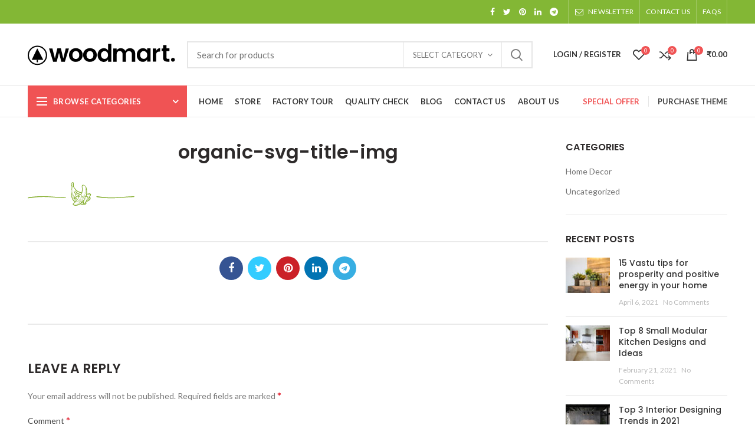

--- FILE ---
content_type: text/html; charset=UTF-8
request_url: https://optusinteriors.com/organic-svg-title-img/
body_size: 25027
content:
<!DOCTYPE html>
<html dir="ltr" lang="en-US" prefix="og: https://ogp.me/ns#">
<head>
	<meta name="google-site-verification" content="_W-fa5IDbHRQdMWwYsqtx-HX9_kt2E9qL9cLe90pzu4" />
	<meta charset="UTF-8">
	<meta name="viewport" content="width=device-width, initial-scale=1.0, maximum-scale=1.0, user-scalable=no">
	<link rel="profile" href="http://gmpg.org/xfn/11">
	<link rel="pingback" href="https://optusinteriors.com/xmlrpc.php">
	<meta name="google-site-verification" content="sQ_3o6DQxuhukP38mLeA6fDJdJKzGubw7ztOmhR7lMo" />
<!-- Facebook Pixel Code -->
<script>
  !function(f,b,e,v,n,t,s)
  {if(f.fbq)return;n=f.fbq=function(){n.callMethod?
  n.callMethod.apply(n,arguments):n.queue.push(arguments)};
  if(!f._fbq)f._fbq=n;n.push=n;n.loaded=!0;n.version='2.0';
  n.queue=[];t=b.createElement(e);t.async=!0;
  t.src=v;s=b.getElementsByTagName(e)[0];
  s.parentNode.insertBefore(t,s)}(window, document,'script',
  'https://connect.facebook.net/en_US/fbevents.js');
  fbq('init', '383373346127937');
  fbq('track', 'PageView');
</script>
<noscript><img height="1" width="1" style="display:none"
  src="https://www.facebook.com/tr?id=383373346127937&ev=PageView&noscript=1"
/></noscript>
<!-- End Facebook Pixel Code -->
	<title>organic-svg-title-img | Optus Interiors</title>
	<style>img:is([sizes="auto" i], [sizes^="auto," i]) { contain-intrinsic-size: 3000px 1500px }</style>
	
		<!-- All in One SEO 4.7.6 - aioseo.com -->
	<meta name="robots" content="max-image-preview:large" />
	<meta name="author" content="OptusInteriors"/>
	<link rel="canonical" href="https://optusinteriors.com/organic-svg-title-img/" />
	<meta name="generator" content="All in One SEO (AIOSEO) 4.7.6" />
		<meta property="og:locale" content="en_US" />
		<meta property="og:site_name" content="Optus Interiors | Making Beautiful and Quality Homes" />
		<meta property="og:type" content="article" />
		<meta property="og:title" content="organic-svg-title-img | Optus Interiors" />
		<meta property="og:url" content="https://optusinteriors.com/organic-svg-title-img/" />
		<meta property="article:published_time" content="2018-01-09T09:56:52+00:00" />
		<meta property="article:modified_time" content="2018-01-09T09:56:52+00:00" />
		<meta property="article:publisher" content="https://facebook.com/optusinteriors" />
		<meta name="twitter:card" content="summary" />
		<meta name="twitter:title" content="organic-svg-title-img | Optus Interiors" />
		<script type="application/ld+json" class="aioseo-schema">
			{"@context":"https:\/\/schema.org","@graph":[{"@type":"BreadcrumbList","@id":"https:\/\/optusinteriors.com\/organic-svg-title-img\/#breadcrumblist","itemListElement":[{"@type":"ListItem","@id":"https:\/\/optusinteriors.com\/#listItem","position":1,"name":"Home","item":"https:\/\/optusinteriors.com\/","nextItem":{"@type":"ListItem","@id":"https:\/\/optusinteriors.com\/organic-svg-title-img\/#listItem","name":"organic-svg-title-img"}},{"@type":"ListItem","@id":"https:\/\/optusinteriors.com\/organic-svg-title-img\/#listItem","position":2,"name":"organic-svg-title-img","previousItem":{"@type":"ListItem","@id":"https:\/\/optusinteriors.com\/#listItem","name":"Home"}}]},{"@type":"ItemPage","@id":"https:\/\/optusinteriors.com\/organic-svg-title-img\/#itempage","url":"https:\/\/optusinteriors.com\/organic-svg-title-img\/","name":"organic-svg-title-img | Optus Interiors","inLanguage":"en-US","isPartOf":{"@id":"https:\/\/optusinteriors.com\/#website"},"breadcrumb":{"@id":"https:\/\/optusinteriors.com\/organic-svg-title-img\/#breadcrumblist"},"author":{"@id":"https:\/\/optusinteriors.com\/author\/optusinteriors\/#author"},"creator":{"@id":"https:\/\/optusinteriors.com\/author\/optusinteriors\/#author"},"datePublished":"2018-01-09T09:56:52+00:00","dateModified":"2018-01-09T09:56:52+00:00"},{"@type":"Organization","@id":"https:\/\/optusinteriors.com\/#organization","name":"Optus Interiors","description":"Making Beautiful and Quality Homes","url":"https:\/\/optusinteriors.com\/","sameAs":["https:\/\/facebook.com\/optusinteriors","https:\/\/instagram.com\/optusinteriors"]},{"@type":"Person","@id":"https:\/\/optusinteriors.com\/author\/optusinteriors\/#author","url":"https:\/\/optusinteriors.com\/author\/optusinteriors\/","name":"OptusInteriors","image":{"@type":"ImageObject","@id":"https:\/\/optusinteriors.com\/organic-svg-title-img\/#authorImage","url":"https:\/\/secure.gravatar.com\/avatar\/2319df612e6fdc4369c11659818a4076?s=96&d=mm&r=g","width":96,"height":96,"caption":"OptusInteriors"}},{"@type":"WebSite","@id":"https:\/\/optusinteriors.com\/#website","url":"https:\/\/optusinteriors.com\/","name":"Optus Interiors","description":"Making Beautiful and Quality Homes","inLanguage":"en-US","publisher":{"@id":"https:\/\/optusinteriors.com\/#organization"}}]}
		</script>
		<!-- All in One SEO -->

<link rel='dns-prefetch' href='//fonts.googleapis.com' />
<link rel="alternate" type="application/rss+xml" title="Optus Interiors &raquo; Feed" href="https://optusinteriors.com/feed/" />
<link rel="alternate" type="application/rss+xml" title="Optus Interiors &raquo; Comments Feed" href="https://optusinteriors.com/comments/feed/" />
<link rel="alternate" type="application/rss+xml" title="Optus Interiors &raquo; organic-svg-title-img Comments Feed" href="https://optusinteriors.com/feed/?attachment_id=1281" />
<link rel='stylesheet' id='wp-block-library-css' href='https://optusinteriors.com/wp-includes/css/dist/block-library/style.min.css?ver=6.7.4' type='text/css' media='all' />
<style id='classic-theme-styles-inline-css' type='text/css'>
/*! This file is auto-generated */
.wp-block-button__link{color:#fff;background-color:#32373c;border-radius:9999px;box-shadow:none;text-decoration:none;padding:calc(.667em + 2px) calc(1.333em + 2px);font-size:1.125em}.wp-block-file__button{background:#32373c;color:#fff;text-decoration:none}
</style>
<style id='global-styles-inline-css' type='text/css'>
:root{--wp--preset--aspect-ratio--square: 1;--wp--preset--aspect-ratio--4-3: 4/3;--wp--preset--aspect-ratio--3-4: 3/4;--wp--preset--aspect-ratio--3-2: 3/2;--wp--preset--aspect-ratio--2-3: 2/3;--wp--preset--aspect-ratio--16-9: 16/9;--wp--preset--aspect-ratio--9-16: 9/16;--wp--preset--color--black: #000000;--wp--preset--color--cyan-bluish-gray: #abb8c3;--wp--preset--color--white: #ffffff;--wp--preset--color--pale-pink: #f78da7;--wp--preset--color--vivid-red: #cf2e2e;--wp--preset--color--luminous-vivid-orange: #ff6900;--wp--preset--color--luminous-vivid-amber: #fcb900;--wp--preset--color--light-green-cyan: #7bdcb5;--wp--preset--color--vivid-green-cyan: #00d084;--wp--preset--color--pale-cyan-blue: #8ed1fc;--wp--preset--color--vivid-cyan-blue: #0693e3;--wp--preset--color--vivid-purple: #9b51e0;--wp--preset--gradient--vivid-cyan-blue-to-vivid-purple: linear-gradient(135deg,rgba(6,147,227,1) 0%,rgb(155,81,224) 100%);--wp--preset--gradient--light-green-cyan-to-vivid-green-cyan: linear-gradient(135deg,rgb(122,220,180) 0%,rgb(0,208,130) 100%);--wp--preset--gradient--luminous-vivid-amber-to-luminous-vivid-orange: linear-gradient(135deg,rgba(252,185,0,1) 0%,rgba(255,105,0,1) 100%);--wp--preset--gradient--luminous-vivid-orange-to-vivid-red: linear-gradient(135deg,rgba(255,105,0,1) 0%,rgb(207,46,46) 100%);--wp--preset--gradient--very-light-gray-to-cyan-bluish-gray: linear-gradient(135deg,rgb(238,238,238) 0%,rgb(169,184,195) 100%);--wp--preset--gradient--cool-to-warm-spectrum: linear-gradient(135deg,rgb(74,234,220) 0%,rgb(151,120,209) 20%,rgb(207,42,186) 40%,rgb(238,44,130) 60%,rgb(251,105,98) 80%,rgb(254,248,76) 100%);--wp--preset--gradient--blush-light-purple: linear-gradient(135deg,rgb(255,206,236) 0%,rgb(152,150,240) 100%);--wp--preset--gradient--blush-bordeaux: linear-gradient(135deg,rgb(254,205,165) 0%,rgb(254,45,45) 50%,rgb(107,0,62) 100%);--wp--preset--gradient--luminous-dusk: linear-gradient(135deg,rgb(255,203,112) 0%,rgb(199,81,192) 50%,rgb(65,88,208) 100%);--wp--preset--gradient--pale-ocean: linear-gradient(135deg,rgb(255,245,203) 0%,rgb(182,227,212) 50%,rgb(51,167,181) 100%);--wp--preset--gradient--electric-grass: linear-gradient(135deg,rgb(202,248,128) 0%,rgb(113,206,126) 100%);--wp--preset--gradient--midnight: linear-gradient(135deg,rgb(2,3,129) 0%,rgb(40,116,252) 100%);--wp--preset--font-size--small: 13px;--wp--preset--font-size--medium: 20px;--wp--preset--font-size--large: 36px;--wp--preset--font-size--x-large: 42px;--wp--preset--font-family--inter: "Inter", sans-serif;--wp--preset--font-family--cardo: Cardo;--wp--preset--spacing--20: 0.44rem;--wp--preset--spacing--30: 0.67rem;--wp--preset--spacing--40: 1rem;--wp--preset--spacing--50: 1.5rem;--wp--preset--spacing--60: 2.25rem;--wp--preset--spacing--70: 3.38rem;--wp--preset--spacing--80: 5.06rem;--wp--preset--shadow--natural: 6px 6px 9px rgba(0, 0, 0, 0.2);--wp--preset--shadow--deep: 12px 12px 50px rgba(0, 0, 0, 0.4);--wp--preset--shadow--sharp: 6px 6px 0px rgba(0, 0, 0, 0.2);--wp--preset--shadow--outlined: 6px 6px 0px -3px rgba(255, 255, 255, 1), 6px 6px rgba(0, 0, 0, 1);--wp--preset--shadow--crisp: 6px 6px 0px rgba(0, 0, 0, 1);}:where(.is-layout-flex){gap: 0.5em;}:where(.is-layout-grid){gap: 0.5em;}body .is-layout-flex{display: flex;}.is-layout-flex{flex-wrap: wrap;align-items: center;}.is-layout-flex > :is(*, div){margin: 0;}body .is-layout-grid{display: grid;}.is-layout-grid > :is(*, div){margin: 0;}:where(.wp-block-columns.is-layout-flex){gap: 2em;}:where(.wp-block-columns.is-layout-grid){gap: 2em;}:where(.wp-block-post-template.is-layout-flex){gap: 1.25em;}:where(.wp-block-post-template.is-layout-grid){gap: 1.25em;}.has-black-color{color: var(--wp--preset--color--black) !important;}.has-cyan-bluish-gray-color{color: var(--wp--preset--color--cyan-bluish-gray) !important;}.has-white-color{color: var(--wp--preset--color--white) !important;}.has-pale-pink-color{color: var(--wp--preset--color--pale-pink) !important;}.has-vivid-red-color{color: var(--wp--preset--color--vivid-red) !important;}.has-luminous-vivid-orange-color{color: var(--wp--preset--color--luminous-vivid-orange) !important;}.has-luminous-vivid-amber-color{color: var(--wp--preset--color--luminous-vivid-amber) !important;}.has-light-green-cyan-color{color: var(--wp--preset--color--light-green-cyan) !important;}.has-vivid-green-cyan-color{color: var(--wp--preset--color--vivid-green-cyan) !important;}.has-pale-cyan-blue-color{color: var(--wp--preset--color--pale-cyan-blue) !important;}.has-vivid-cyan-blue-color{color: var(--wp--preset--color--vivid-cyan-blue) !important;}.has-vivid-purple-color{color: var(--wp--preset--color--vivid-purple) !important;}.has-black-background-color{background-color: var(--wp--preset--color--black) !important;}.has-cyan-bluish-gray-background-color{background-color: var(--wp--preset--color--cyan-bluish-gray) !important;}.has-white-background-color{background-color: var(--wp--preset--color--white) !important;}.has-pale-pink-background-color{background-color: var(--wp--preset--color--pale-pink) !important;}.has-vivid-red-background-color{background-color: var(--wp--preset--color--vivid-red) !important;}.has-luminous-vivid-orange-background-color{background-color: var(--wp--preset--color--luminous-vivid-orange) !important;}.has-luminous-vivid-amber-background-color{background-color: var(--wp--preset--color--luminous-vivid-amber) !important;}.has-light-green-cyan-background-color{background-color: var(--wp--preset--color--light-green-cyan) !important;}.has-vivid-green-cyan-background-color{background-color: var(--wp--preset--color--vivid-green-cyan) !important;}.has-pale-cyan-blue-background-color{background-color: var(--wp--preset--color--pale-cyan-blue) !important;}.has-vivid-cyan-blue-background-color{background-color: var(--wp--preset--color--vivid-cyan-blue) !important;}.has-vivid-purple-background-color{background-color: var(--wp--preset--color--vivid-purple) !important;}.has-black-border-color{border-color: var(--wp--preset--color--black) !important;}.has-cyan-bluish-gray-border-color{border-color: var(--wp--preset--color--cyan-bluish-gray) !important;}.has-white-border-color{border-color: var(--wp--preset--color--white) !important;}.has-pale-pink-border-color{border-color: var(--wp--preset--color--pale-pink) !important;}.has-vivid-red-border-color{border-color: var(--wp--preset--color--vivid-red) !important;}.has-luminous-vivid-orange-border-color{border-color: var(--wp--preset--color--luminous-vivid-orange) !important;}.has-luminous-vivid-amber-border-color{border-color: var(--wp--preset--color--luminous-vivid-amber) !important;}.has-light-green-cyan-border-color{border-color: var(--wp--preset--color--light-green-cyan) !important;}.has-vivid-green-cyan-border-color{border-color: var(--wp--preset--color--vivid-green-cyan) !important;}.has-pale-cyan-blue-border-color{border-color: var(--wp--preset--color--pale-cyan-blue) !important;}.has-vivid-cyan-blue-border-color{border-color: var(--wp--preset--color--vivid-cyan-blue) !important;}.has-vivid-purple-border-color{border-color: var(--wp--preset--color--vivid-purple) !important;}.has-vivid-cyan-blue-to-vivid-purple-gradient-background{background: var(--wp--preset--gradient--vivid-cyan-blue-to-vivid-purple) !important;}.has-light-green-cyan-to-vivid-green-cyan-gradient-background{background: var(--wp--preset--gradient--light-green-cyan-to-vivid-green-cyan) !important;}.has-luminous-vivid-amber-to-luminous-vivid-orange-gradient-background{background: var(--wp--preset--gradient--luminous-vivid-amber-to-luminous-vivid-orange) !important;}.has-luminous-vivid-orange-to-vivid-red-gradient-background{background: var(--wp--preset--gradient--luminous-vivid-orange-to-vivid-red) !important;}.has-very-light-gray-to-cyan-bluish-gray-gradient-background{background: var(--wp--preset--gradient--very-light-gray-to-cyan-bluish-gray) !important;}.has-cool-to-warm-spectrum-gradient-background{background: var(--wp--preset--gradient--cool-to-warm-spectrum) !important;}.has-blush-light-purple-gradient-background{background: var(--wp--preset--gradient--blush-light-purple) !important;}.has-blush-bordeaux-gradient-background{background: var(--wp--preset--gradient--blush-bordeaux) !important;}.has-luminous-dusk-gradient-background{background: var(--wp--preset--gradient--luminous-dusk) !important;}.has-pale-ocean-gradient-background{background: var(--wp--preset--gradient--pale-ocean) !important;}.has-electric-grass-gradient-background{background: var(--wp--preset--gradient--electric-grass) !important;}.has-midnight-gradient-background{background: var(--wp--preset--gradient--midnight) !important;}.has-small-font-size{font-size: var(--wp--preset--font-size--small) !important;}.has-medium-font-size{font-size: var(--wp--preset--font-size--medium) !important;}.has-large-font-size{font-size: var(--wp--preset--font-size--large) !important;}.has-x-large-font-size{font-size: var(--wp--preset--font-size--x-large) !important;}
:where(.wp-block-post-template.is-layout-flex){gap: 1.25em;}:where(.wp-block-post-template.is-layout-grid){gap: 1.25em;}
:where(.wp-block-columns.is-layout-flex){gap: 2em;}:where(.wp-block-columns.is-layout-grid){gap: 2em;}
:root :where(.wp-block-pullquote){font-size: 1.5em;line-height: 1.6;}
</style>
<link rel='stylesheet' id='rs-plugin-settings-css' href='https://optusinteriors.com/wp-content/plugins/revslider/public/assets/css/rs6.css?ver=6.2.23' type='text/css' media='all' />
<style id='rs-plugin-settings-inline-css' type='text/css'>
#rs-demo-id {}
</style>
<link rel='stylesheet' id='bit14-vc-addons-free-css' href='https://optusinteriors.com/wp-content/plugins/vc-addons-by-bit14/assets/css/style.css' type='text/css' media='all' />
<style id='woocommerce-inline-inline-css' type='text/css'>
.woocommerce form .form-row .required { visibility: visible; }
</style>
<link rel='stylesheet' id='popup-maker-site-css' href='//optusinteriors.com/wp-content/uploads/pum/pum-site-styles.css?generated=1733766565&#038;ver=1.20.3' type='text/css' media='all' />
<link rel='stylesheet' id='js_composer_front-css' href='https://optusinteriors.com/wp-content/plugins/js_composer/assets/css/js_composer.min.css?ver=6.4.0' type='text/css' media='all' />
<link rel='stylesheet' id='font-awesome-css-css' href='https://optusinteriors.com/wp-content/themes/woodmart/css/font-awesome.min.css?ver=4.2.2' type='text/css' media='all' />
<link rel='stylesheet' id='bootstrap-css' href='https://optusinteriors.com/wp-content/themes/woodmart/css/bootstrap.min.css?ver=4.2.2' type='text/css' media='all' />
<link rel='stylesheet' id='woodmart-style-css' href='https://optusinteriors.com/wp-content/themes/woodmart/style.min.css?ver=4.2.2' type='text/css' media='all' />
<link rel='stylesheet' id='xts-style-header_528910-css' href='https://optusinteriors.com/wp-content/uploads/2021/01/xts-header_528910-1611749491.css?ver=4.2.2' type='text/css' media='all' />
<link rel='stylesheet' id='xts-style-theme_settings_default-css' href='https://optusinteriors.com/wp-content/uploads/2025/09/xts-theme_settings_default-1756741366.css?ver=4.2.2' type='text/css' media='all' />
<link rel='stylesheet' id='xts-google-fonts-css' href='//fonts.googleapis.com/css?family=Lato%3A100%2C300%2C400%2C700%2C900%2C100italic%2C300italic%2C400italic%2C700italic%2C900italic%7CPoppins%3A100%2C200%2C300%2C400%2C500%2C600%2C700%2C800%2C900%2C100italic%2C200italic%2C300italic%2C400italic%2C500italic%2C600italic%2C700italic%2C800italic%2C900italic&#038;ver=4.2.2' type='text/css' media='all' />
<script type="text/template" id="tmpl-variation-template">
	<div class="woocommerce-variation-description">{{{ data.variation.variation_description }}}</div>
	<div class="woocommerce-variation-price">{{{ data.variation.price_html }}}</div>
	<div class="woocommerce-variation-availability">{{{ data.variation.availability_html }}}</div>
</script>
<script type="text/template" id="tmpl-unavailable-variation-template">
	<p role="alert">Sorry, this product is unavailable. Please choose a different combination.</p>
</script>
<script type="text/javascript" src="https://optusinteriors.com/wp-includes/js/jquery/jquery.min.js?ver=3.7.1" id="jquery-core-js"></script>
<script type="text/javascript" src="https://optusinteriors.com/wp-includes/js/jquery/jquery-migrate.min.js?ver=3.4.1" id="jquery-migrate-js"></script>
<script type="text/javascript" src="https://optusinteriors.com/wp-content/plugins/revslider/public/assets/js/rbtools.min.js?ver=6.2.23" id="tp-tools-js"></script>
<script type="text/javascript" src="https://optusinteriors.com/wp-content/plugins/revslider/public/assets/js/rs6.min.js?ver=6.2.23" id="revmin-js"></script>
<script type="text/javascript" src="https://optusinteriors.com/wp-content/plugins/woocommerce/assets/js/jquery-blockui/jquery.blockUI.min.js?ver=2.7.0-wc.9.4.4" id="jquery-blockui-js" data-wp-strategy="defer"></script>
<script type="text/javascript" id="wc-add-to-cart-js-extra">
/* <![CDATA[ */
var wc_add_to_cart_params = {"ajax_url":"\/wp-admin\/admin-ajax.php","wc_ajax_url":"\/?wc-ajax=%%endpoint%%","i18n_view_cart":"View cart","cart_url":"https:\/\/optusinteriors.com\/cart\/","is_cart":"","cart_redirect_after_add":"no"};
/* ]]> */
</script>
<script type="text/javascript" src="https://optusinteriors.com/wp-content/plugins/woocommerce/assets/js/frontend/add-to-cart.min.js?ver=9.4.4" id="wc-add-to-cart-js" data-wp-strategy="defer"></script>
<script type="text/javascript" src="https://optusinteriors.com/wp-content/plugins/woocommerce/assets/js/js-cookie/js.cookie.min.js?ver=2.1.4-wc.9.4.4" id="js-cookie-js" data-wp-strategy="defer"></script>
<script type="text/javascript" id="woocommerce-js-extra">
/* <![CDATA[ */
var woocommerce_params = {"ajax_url":"\/wp-admin\/admin-ajax.php","wc_ajax_url":"\/?wc-ajax=%%endpoint%%"};
/* ]]> */
</script>
<script type="text/javascript" src="https://optusinteriors.com/wp-content/plugins/woocommerce/assets/js/frontend/woocommerce.min.js?ver=9.4.4" id="woocommerce-js" defer="defer" data-wp-strategy="defer"></script>
<script type="text/javascript" src="https://optusinteriors.com/wp-content/plugins/js_composer/assets/js/vendors/woocommerce-add-to-cart.js?ver=6.4.0" id="vc_woocommerce-add-to-cart-js-js"></script>
<script type="text/javascript" src="https://optusinteriors.com/wp-includes/js/underscore.min.js?ver=1.13.7" id="underscore-js"></script>
<script type="text/javascript" id="wp-util-js-extra">
/* <![CDATA[ */
var _wpUtilSettings = {"ajax":{"url":"\/wp-admin\/admin-ajax.php"}};
/* ]]> */
</script>
<script type="text/javascript" src="https://optusinteriors.com/wp-includes/js/wp-util.min.js?ver=6.7.4" id="wp-util-js"></script>
<script type="text/javascript" id="wc-add-to-cart-variation-js-extra">
/* <![CDATA[ */
var wc_add_to_cart_variation_params = {"wc_ajax_url":"\/?wc-ajax=%%endpoint%%","i18n_no_matching_variations_text":"Sorry, no products matched your selection. Please choose a different combination.","i18n_make_a_selection_text":"Please select some product options before adding this product to your cart.","i18n_unavailable_text":"Sorry, this product is unavailable. Please choose a different combination."};
/* ]]> */
</script>
<script type="text/javascript" src="https://optusinteriors.com/wp-content/plugins/woocommerce/assets/js/frontend/add-to-cart-variation.min.js?ver=9.4.4" id="wc-add-to-cart-variation-js" defer="defer" data-wp-strategy="defer"></script>
<link rel="https://api.w.org/" href="https://optusinteriors.com/wp-json/" /><link rel="alternate" title="JSON" type="application/json" href="https://optusinteriors.com/wp-json/wp/v2/media/1281" /><link rel="EditURI" type="application/rsd+xml" title="RSD" href="https://optusinteriors.com/xmlrpc.php?rsd" />
<meta name="generator" content="WordPress 6.7.4" />
<meta name="generator" content="WooCommerce 9.4.4" />
<link rel='shortlink' href='https://optusinteriors.com/?p=1281' />
<link rel="alternate" title="oEmbed (JSON)" type="application/json+oembed" href="https://optusinteriors.com/wp-json/oembed/1.0/embed?url=https%3A%2F%2Foptusinteriors.com%2Forganic-svg-title-img%2F" />
<link rel="alternate" title="oEmbed (XML)" type="text/xml+oembed" href="https://optusinteriors.com/wp-json/oembed/1.0/embed?url=https%3A%2F%2Foptusinteriors.com%2Forganic-svg-title-img%2F&#038;format=xml" />
<!-- Google Tag Manager -->
<script>(function(w,d,s,l,i){w[l]=w[l]||[];w[l].push({'gtm.start':
new Date().getTime(),event:'gtm.js'});var f=d.getElementsByTagName(s)[0],
j=d.createElement(s),dl=l!='dataLayer'?'&l='+l:'';j.async=true;j.src=
'https://www.googletagmanager.com/gtm.js?id='+i+dl;f.parentNode.insertBefore(j,f);
})(window,document,'script','dataLayer','GTM-K8BNCP69');</script>
<!-- End Google Tag Manager --><meta name="theme-color" content="">			<link rel="shortcut icon" href="https://optusinteriors.com/wp-content/uploads/2021/05/Untitled-design-19-e1622454937266.png">
			<link rel="apple-touch-icon-precomposed" sizes="152x152" href="https://optusinteriors.com/wp-content/uploads/2021/05/Untitled-design-19-e1622454937266.png">
			<noscript><style>.woocommerce-product-gallery{ opacity: 1 !important; }</style></noscript>
	<meta name="generator" content="Powered by WPBakery Page Builder - drag and drop page builder for WordPress."/>
<meta name="generator" content="Powered by Slider Revolution 6.2.23 - responsive, Mobile-Friendly Slider Plugin for WordPress with comfortable drag and drop interface." />
<style class='wp-fonts-local' type='text/css'>
@font-face{font-family:Inter;font-style:normal;font-weight:300 900;font-display:fallback;src:url('https://optusinteriors.com/wp-content/plugins/woocommerce/assets/fonts/Inter-VariableFont_slnt,wght.woff2') format('woff2');font-stretch:normal;}
@font-face{font-family:Cardo;font-style:normal;font-weight:400;font-display:fallback;src:url('https://optusinteriors.com/wp-content/plugins/woocommerce/assets/fonts/cardo_normal_400.woff2') format('woff2');}
</style>
<script type="text/javascript">function setREVStartSize(e){
			//window.requestAnimationFrame(function() {				 
				window.RSIW = window.RSIW===undefined ? window.innerWidth : window.RSIW;	
				window.RSIH = window.RSIH===undefined ? window.innerHeight : window.RSIH;	
				try {								
					var pw = document.getElementById(e.c).parentNode.offsetWidth,
						newh;
					pw = pw===0 || isNaN(pw) ? window.RSIW : pw;
					e.tabw = e.tabw===undefined ? 0 : parseInt(e.tabw);
					e.thumbw = e.thumbw===undefined ? 0 : parseInt(e.thumbw);
					e.tabh = e.tabh===undefined ? 0 : parseInt(e.tabh);
					e.thumbh = e.thumbh===undefined ? 0 : parseInt(e.thumbh);
					e.tabhide = e.tabhide===undefined ? 0 : parseInt(e.tabhide);
					e.thumbhide = e.thumbhide===undefined ? 0 : parseInt(e.thumbhide);
					e.mh = e.mh===undefined || e.mh=="" || e.mh==="auto" ? 0 : parseInt(e.mh,0);		
					if(e.layout==="fullscreen" || e.l==="fullscreen") 						
						newh = Math.max(e.mh,window.RSIH);					
					else{					
						e.gw = Array.isArray(e.gw) ? e.gw : [e.gw];
						for (var i in e.rl) if (e.gw[i]===undefined || e.gw[i]===0) e.gw[i] = e.gw[i-1];					
						e.gh = e.el===undefined || e.el==="" || (Array.isArray(e.el) && e.el.length==0)? e.gh : e.el;
						e.gh = Array.isArray(e.gh) ? e.gh : [e.gh];
						for (var i in e.rl) if (e.gh[i]===undefined || e.gh[i]===0) e.gh[i] = e.gh[i-1];
											
						var nl = new Array(e.rl.length),
							ix = 0,						
							sl;					
						e.tabw = e.tabhide>=pw ? 0 : e.tabw;
						e.thumbw = e.thumbhide>=pw ? 0 : e.thumbw;
						e.tabh = e.tabhide>=pw ? 0 : e.tabh;
						e.thumbh = e.thumbhide>=pw ? 0 : e.thumbh;					
						for (var i in e.rl) nl[i] = e.rl[i]<window.RSIW ? 0 : e.rl[i];
						sl = nl[0];									
						for (var i in nl) if (sl>nl[i] && nl[i]>0) { sl = nl[i]; ix=i;}															
						var m = pw>(e.gw[ix]+e.tabw+e.thumbw) ? 1 : (pw-(e.tabw+e.thumbw)) / (e.gw[ix]);					
						newh =  (e.gh[ix] * m) + (e.tabh + e.thumbh);
					}				
					if(window.rs_init_css===undefined) window.rs_init_css = document.head.appendChild(document.createElement("style"));					
					document.getElementById(e.c).height = newh+"px";
					window.rs_init_css.innerHTML += "#"+e.c+"_wrapper { height: "+newh+"px }";				
				} catch(e){
					console.log("Failure at Presize of Slider:" + e)
				}					   
			//});
		  };</script>
		<style type="text/css" id="wp-custom-css">
			/* Contact Form 7 Styles */

.wpcf7 {
	background-color: #ff5757;
	border: 3.5px solid #000000;
}

.wpcf7-form {
	margin-left: 25px;
	margin-top: 25px;
	margin-right: 25px;
}

 
#leadformhome {
	background-color: #ffffff;
}
#leadformhome1 {
	background-color: #ffffff;
	margin-top: 8px;
}
#leadformhome2 {
	background-color: #ffffff;
	margin-top: 8px;
}
#leadformhome3 {
	background-color: #ffffff;
	margin-top: 8px;
}
#leadformhome4 {
	background-color: #ffffff;
	margin-top: 8px;
}

#leadformbutton {
	align-content: middle;
}

#placeholder {
	color: #000000;
}

 .wpcf7 input[type="text"],
 .wpcf7 input[type="email"],
 .wpcf7 input[type="tel"],
 textarea {
     font-size: 13px;
     padding: 2%;
 }

/* Contact Form 7 Submit Button 
 -------------------------------*/
 .wpcf7 input[type="submit"] {
     color: #000000;
     font-size: 12px;
     font-weight: 700;
     background: #ffffff;
     padding: 10px 20px;
     border: none;
     border-radius: 5px;
     width: auto;
     text-transform: uppercase;
     letter-spacing: 5px;
 }
 .wpcf7 input:hover[type="submit"] {
     background: #C7EA46;
     transition: all 0.4s ease 0s;
 }
 .wpcf7 input:active[type="submit"] {
     background: #000000;
 }		</style>
		<style data-type="vc_shortcodes-custom-css">.vc_custom_1734022477092{padding-top: 120px !important;padding-bottom: 120px !important;background-color: #ffeded !important;background-position: center !important;background-repeat: no-repeat !important;background-size: cover !important;}.vc_custom_1628518811157{margin-right: -10px !important;margin-bottom: 60px !important;margin-left: -10px !important;}.vc_custom_1628675348903{margin-bottom: 40px !important;}.vc_custom_1624458507834{padding-top: 0px !important;}.vc_custom_1734013509793{margin-bottom: 70px !important;}.vc_custom_1734022525195{margin-bottom: -210px !important;}.vc_custom_1628518800516{margin-bottom: 20px !important;padding-right: 10px !important;padding-left: 10px !important;}.vc_custom_1524060151963{margin-bottom: 20px !important;padding-right: 10px !important;padding-left: 10px !important;}.vc_custom_1538144664453{margin-bottom: 20px !important;padding-right: 10px !important;padding-left: 10px !important;}.vc_custom_1524060181575{margin-bottom: 20px !important;padding-right: 10px !important;padding-left: 10px !important;}.vc_custom_1524060197181{margin-bottom: 20px !important;padding-right: 10px !important;padding-left: 10px !important;}.vc_custom_1524060212733{margin-bottom: 20px !important;padding-right: 10px !important;padding-left: 10px !important;}.vc_custom_1533813532486{padding-top: 0px !important;}.vc_custom_1533826982227{padding-top: 20px !important;}</style><noscript><style> .wpb_animate_when_almost_visible { opacity: 1; }</style></noscript>	<!-- Global site tag (gtag.js) - Google Ads: 660554308 -->
<script async src="https://www.googletagmanager.com/gtag/js?id=AW-660554308"></script>
<script>
  window.dataLayer = window.dataLayer || [];
  function gtag(){dataLayer.push(arguments);}
  gtag('js', new Date());

  gtag('config', 'AW-660554308');
</script>
<!-- Event snippet for Submit lead form conversion page
In your html page, add the snippet and call gtag_report_conversion when someone clicks on the chosen link or button. -->
<script>
function gtag_report_conversion(url) {
  var callback = function () {
    if (typeof(url) != 'undefined') {
      window.location = url;
    }
  };
  gtag('event', 'conversion', {
      'send_to': 'AW-660554308/kzCLCLKL3OsBEMSE_boC',
      'event_callback': callback
  });
  return false;
}
</script>
</head>

<body class="attachment attachment-template-default single single-attachment postid-1281 attachmentid-1281 attachment-svg+xml theme-woodmart woocommerce-no-js wrapper-full-width form-style-square form-border-width-2 categories-accordion-on woodmart-ajax-shop-on offcanvas-sidebar-mobile offcanvas-sidebar-tablet notifications-sticky btns-default-flat btns-default-dark btns-default-hover-dark btns-shop-3d btns-shop-light btns-shop-hover-light btns-accent-flat btns-accent-light btns-accent-hover-light wpb-js-composer js-comp-ver-6.4.0 vc_responsive">
		
	<div class="website-wrapper">

		
			<!-- HEADER -->
			<header class="whb-header whb-sticky-shadow whb-scroll-slide whb-sticky-clone">

				<div class="whb-main-header">
	
<div class="whb-row whb-top-bar whb-not-sticky-row whb-with-bg whb-without-border whb-color-light whb-flex-flex-middle">
	<div class="container">
		<div class="whb-flex-row whb-top-bar-inner">
			<div class="whb-column whb-col-left whb-visible-lg whb-empty-column">
	</div>
<div class="whb-column whb-col-center whb-visible-lg whb-empty-column">
	</div>
<div class="whb-column whb-col-right whb-visible-lg">
	
			<div class="woodmart-social-icons text-center icons-design-default icons-size- color-scheme-light social-share social-form-circle">
									<a rel="nofollow" href="https://www.facebook.com/sharer/sharer.php?u=https://optusinteriors.com/organic-svg-title-img/" target="_blank" class=" woodmart-social-icon social-facebook">
						<i class="fa fa-facebook"></i>
						<span class="woodmart-social-icon-name">Facebook</span>
					</a>
				
									<a rel="nofollow" href="https://twitter.com/share?url=https://optusinteriors.com/organic-svg-title-img/" target="_blank" class=" woodmart-social-icon social-twitter">
						<i class="fa fa-twitter"></i>
						<span class="woodmart-social-icon-name">Twitter</span>
					</a>
				
				
				
				
									<a rel="nofollow" href="https://pinterest.com/pin/create/button/?url=https://optusinteriors.com/organic-svg-title-img/&media=https://optusinteriors.com/wp-content/uploads/2017/12/organic-svg-title-img.svg" target="_blank" class=" woodmart-social-icon social-pinterest">
						<i class="fa fa-pinterest"></i>
						<span class="woodmart-social-icon-name">Pinterest</span>
					</a>
				
				
									<a rel="nofollow" href="https://www.linkedin.com/shareArticle?mini=true&url=https://optusinteriors.com/organic-svg-title-img/" target="_blank" class=" woodmart-social-icon social-linkedin">
						<i class="fa fa-linkedin"></i>
						<span class="woodmart-social-icon-name">linkedin</span>
					</a>
				
				
				
				
				
				
				
				
				
				
								
				
									<a rel="nofollow" href="https://telegram.me/share/url?url=https://optusinteriors.com/organic-svg-title-img/" target="_blank" class=" woodmart-social-icon social-tg">
						<i class="fa fa-telegram"></i>
						<span class="woodmart-social-icon-name">Telegram</span>
					</a>
				
			</div>

		<div class="whb-divider-element whb-divider-stretch "></div><div class="whb-navigation whb-secondary-menu site-navigation woodmart-navigation menu-right navigation-style-bordered" role="navigation">
	<div class="menu-top-bar-right-container"><ul id="menu-top-bar-right" class="menu"><li id="menu-item-402" class="woodmart-open-newsletter menu-item menu-item-type-custom menu-item-object-custom menu-item-402 item-level-0 menu-item-design-default menu-simple-dropdown item-event-hover"><a href="#" class="woodmart-nav-link"><i class="fa fa-envelope-o"></i><span class="nav-link-text">NEWSLETTER</span></a></li>
<li id="menu-item-401" class="menu-item menu-item-type-custom menu-item-object-custom menu-item-401 item-level-0 menu-item-design-default menu-simple-dropdown item-event-hover"><a href="#" class="woodmart-nav-link"><span class="nav-link-text">CONTACT US</span></a></li>
<li id="menu-item-400" class="menu-item menu-item-type-custom menu-item-object-custom menu-item-400 item-level-0 menu-item-design-default menu-simple-dropdown item-event-hover"><a href="#" class="woodmart-nav-link"><span class="nav-link-text">FAQs</span></a></li>
</ul></div></div><!--END MAIN-NAV-->
<div class="whb-divider-element whb-divider-stretch "></div></div>
<div class="whb-column whb-col-mobile whb-hidden-lg">
	
			<div class="woodmart-social-icons text-center icons-design-default icons-size- color-scheme-light social-share social-form-circle">
									<a rel="nofollow" href="https://www.facebook.com/sharer/sharer.php?u=https://optusinteriors.com/organic-svg-title-img/" target="_blank" class=" woodmart-social-icon social-facebook">
						<i class="fa fa-facebook"></i>
						<span class="woodmart-social-icon-name">Facebook</span>
					</a>
				
									<a rel="nofollow" href="https://twitter.com/share?url=https://optusinteriors.com/organic-svg-title-img/" target="_blank" class=" woodmart-social-icon social-twitter">
						<i class="fa fa-twitter"></i>
						<span class="woodmart-social-icon-name">Twitter</span>
					</a>
				
				
				
				
									<a rel="nofollow" href="https://pinterest.com/pin/create/button/?url=https://optusinteriors.com/organic-svg-title-img/&media=https://optusinteriors.com/wp-content/uploads/2017/12/organic-svg-title-img.svg" target="_blank" class=" woodmart-social-icon social-pinterest">
						<i class="fa fa-pinterest"></i>
						<span class="woodmart-social-icon-name">Pinterest</span>
					</a>
				
				
									<a rel="nofollow" href="https://www.linkedin.com/shareArticle?mini=true&url=https://optusinteriors.com/organic-svg-title-img/" target="_blank" class=" woodmart-social-icon social-linkedin">
						<i class="fa fa-linkedin"></i>
						<span class="woodmart-social-icon-name">linkedin</span>
					</a>
				
				
				
				
				
				
				
				
				
				
								
				
									<a rel="nofollow" href="https://telegram.me/share/url?url=https://optusinteriors.com/organic-svg-title-img/" target="_blank" class=" woodmart-social-icon social-tg">
						<i class="fa fa-telegram"></i>
						<span class="woodmart-social-icon-name">Telegram</span>
					</a>
				
			</div>

		</div>
		</div>
	</div>
</div>

<div class="whb-row whb-general-header whb-not-sticky-row whb-without-bg whb-border-fullwidth whb-color-dark whb-flex-flex-middle">
	<div class="container">
		<div class="whb-flex-row whb-general-header-inner">
			<div class="whb-column whb-col-left whb-visible-lg">
	<div class="site-logo">
	<div class="woodmart-logo-wrap">
		<a href="https://optusinteriors.com/" class="woodmart-logo woodmart-main-logo" rel="home">
			<img src="https://optusinteriors.com/wp-content/themes/woodmart/images/wood-logo-dark.svg" alt="Optus Interiors" style="max-width: 250px;" />		</a>
			</div>
</div>
</div>
<div class="whb-column whb-col-center whb-visible-lg">
				<div class="woodmart-search-form">
								<form role="search" method="get" class="searchform  has-categories-dropdown search-style-default woodmart-ajax-search" action="https://optusinteriors.com/"  data-thumbnail="1" data-price="1" data-post_type="product" data-count="20" data-sku="0" data-symbols_count="3">
					<input type="text" class="s" placeholder="Search for products" value="" name="s" />
					<input type="hidden" name="post_type" value="product">
								<div class="search-by-category input-dropdown">
				<div class="input-dropdown-inner woodmart-scroll-content">
					<input type="hidden" name="product_cat" value="0">
					<a href="#" data-val="0">Select category</a>
					<div class="list-wrapper woodmart-scroll">
						<ul class="woodmart-scroll-content">
							<li style="display:none;"><a href="#" data-val="0">Select category</a></li>
								<li class="cat-item cat-item-102"><a class="pf-value" href="https://optusinteriors.com/product-category/chairs/" data-val="chairs" data-title="Chairs" >Chairs</a>
</li>
	<li class="cat-item cat-item-100"><a class="pf-value" href="https://optusinteriors.com/product-category/coffeetable/" data-val="coffeetable" data-title="Coffee Tables" >Coffee Tables</a>
</li>
	<li class="cat-item cat-item-101"><a class="pf-value" href="https://optusinteriors.com/product-category/console/" data-val="console" data-title="Console" >Console</a>
</li>
	<li class="cat-item cat-item-103"><a class="pf-value" href="https://optusinteriors.com/product-category/dining/" data-val="dining" data-title="Dining Table" >Dining Table</a>
</li>
	<li class="cat-item cat-item-83"><a class="pf-value" href="https://optusinteriors.com/product-category/sofa/" data-val="sofa" data-title="Sofa" >Sofa</a>
</li>
						</ul>
					</div>
				</div>
			</div>
								<button type="submit" class="searchsubmit">
						Search											</button>
				</form>
													<div class="search-results-wrapper"><div class="woodmart-scroll"><div class="woodmart-search-results woodmart-scroll-content"></div></div><div class="woodmart-search-loader wd-fill"></div></div>
							</div>
		</div>
<div class="whb-column whb-col-right whb-visible-lg">
	<div class="whb-space-element " style="width:15px;"></div><div class="woodmart-header-links woodmart-navigation menu-simple-dropdown wd-tools-element item-event-hover  my-account-with-text login-side-opener"  title="My account">
			<a href="https://optusinteriors.com/my-account/">
			<span class="wd-tools-icon">
							</span>
			<span class="wd-tools-text">
				Login / Register			</span>
		</a>
		
			</div>

<div class="woodmart-wishlist-info-widget wd-tools-element wd-style-icon with-product-count" title="My Wishlist">
	<a href="https://optusinteriors.com/organic-svg-title-img/">
		<span class="wishlist-icon wd-tools-icon">
			
							<span class="wishlist-count wd-tools-count">
					0				</span>
					</span>
		<span class="wishlist-label wd-tools-text">
			Wishlist		</span>
	</a>
</div>

<div class="woodmart-compare-info-widget wd-tools-element wd-style-icon with-product-count" title="Compare products">
	<a href="https://optusinteriors.com/compare/">
		<span class="compare-icon wd-tools-icon">
			
							<span class="compare-count wd-tools-count">0</span>
					</span>
		<span class="compare-label wd-tools-text">
			Compare		</span>
	</a>
</div>

<div class="woodmart-shopping-cart wd-tools-element woodmart-cart-design-2 woodmart-cart-alt cart-widget-opener" title="Shopping cart">
	<a href="https://optusinteriors.com/cart/">
		<span class="woodmart-cart-icon wd-tools-icon">
						
										<span class="woodmart-cart-number">0 <span>items</span></span>
							</span>
		<span class="woodmart-cart-totals wd-tools-text">
			
			<span class="subtotal-divider">/</span>
						<span class="woodmart-cart-subtotal"><span class="woocommerce-Price-amount amount"><bdi><span class="woocommerce-Price-currencySymbol">&#8377;</span>0.00</bdi></span></span>
				</span>
	</a>
	</div>
</div>
<div class="whb-column whb-mobile-left whb-hidden-lg">
	<div class="woodmart-burger-icon wd-tools-element mobile-nav-icon whb-mobile-nav-icon wd-style-text">
	<a href="#">
					<span class="woodmart-burger wd-tools-icon"></span>
				<span class="woodmart-burger-label wd-tools-text">Menu</span>
	</a>
</div><!--END MOBILE-NAV-ICON--></div>
<div class="whb-column whb-mobile-center whb-hidden-lg">
	<div class="site-logo">
	<div class="woodmart-logo-wrap">
		<a href="https://optusinteriors.com/" class="woodmart-logo woodmart-main-logo" rel="home">
			<img src="https://optusinteriors.com/wp-content/themes/woodmart/images/wood-logo-dark.svg" alt="Optus Interiors" style="max-width: 179px;" />		</a>
			</div>
</div>
</div>
<div class="whb-column whb-mobile-right whb-hidden-lg">
	
<div class="woodmart-shopping-cart wd-tools-element woodmart-cart-design-5 woodmart-cart-alt cart-widget-opener" title="Shopping cart">
	<a href="https://optusinteriors.com/cart/">
		<span class="woodmart-cart-icon wd-tools-icon">
						
										<span class="woodmart-cart-number">0 <span>items</span></span>
							</span>
		<span class="woodmart-cart-totals wd-tools-text">
			
			<span class="subtotal-divider">/</span>
						<span class="woodmart-cart-subtotal"><span class="woocommerce-Price-amount amount"><bdi><span class="woocommerce-Price-currencySymbol">&#8377;</span>0.00</bdi></span></span>
				</span>
	</a>
	</div>
</div>
		</div>
	</div>
</div>

<div class="whb-row whb-header-bottom whb-not-sticky-row whb-without-bg whb-border-fullwidth whb-color-dark whb-flex-flex-middle whb-hidden-mobile">
	<div class="container">
		<div class="whb-flex-row whb-header-bottom-inner">
			<div class="whb-column whb-col-left whb-visible-lg">
	
<div class="header-categories-nav show-on-hover whb-wjlcubfdmlq3d7jvmt23" role="navigation">
	<div class="header-categories-nav-wrap">
		<span class="menu-opener color-scheme-light">
							<span class="woodmart-burger"></span>
			
			<span class="menu-open-label">
				Browse Categories			</span>
			<span class="arrow-opener"></span>
		</span>
		<div class="categories-menu-dropdown vertical-navigation woodmart-navigation">
			<div class="menu-main-header-menu-container"><ul id="menu-main-header-menu" class="menu wd-cat-nav"><li id="menu-item-3020" class="menu-item menu-item-type-custom menu-item-object-custom menu-item-home menu-item-3020 item-level-0 menu-item-design-default menu-simple-dropdown item-event-hover"><a href="https://optusinteriors.com" class="woodmart-nav-link"><span class="nav-link-text">Home</span></a></li>
<li id="menu-item-4104" class="menu-item menu-item-type-post_type menu-item-object-page menu-item-4104 item-level-0 menu-item-design-default menu-simple-dropdown item-event-hover"><a href="https://optusinteriors.com/store/" class="woodmart-nav-link"><span class="nav-link-text">Store</span></a></li>
<li id="menu-item-3161" class="menu-item menu-item-type-post_type menu-item-object-page menu-item-3161 item-level-0 menu-item-design-default menu-simple-dropdown item-event-hover"><a href="https://optusinteriors.com/factory-tour/" class="woodmart-nav-link"><span class="nav-link-text">Factory Tour</span></a></li>
<li id="menu-item-3160" class="menu-item menu-item-type-post_type menu-item-object-page menu-item-3160 item-level-0 menu-item-design-default menu-simple-dropdown item-event-hover"><a href="https://optusinteriors.com/quality-check/" class="woodmart-nav-link"><span class="nav-link-text">Quality Check</span></a></li>
<li id="menu-item-3465" class="menu-item menu-item-type-post_type menu-item-object-page current_page_parent menu-item-3465 item-level-0 menu-item-design-default menu-simple-dropdown item-event-hover"><a href="https://optusinteriors.com/blog/" class="woodmart-nav-link"><span class="nav-link-text">Blog</span></a></li>
<li id="menu-item-3022" class="menu-item menu-item-type-post_type menu-item-object-page menu-item-3022 item-level-0 menu-item-design-default menu-simple-dropdown item-event-hover"><a href="https://optusinteriors.com/contact-us/" class="woodmart-nav-link"><span class="nav-link-text">Contact Us</span></a></li>
<li id="menu-item-3021" class="menu-item menu-item-type-post_type menu-item-object-page menu-item-3021 item-level-0 menu-item-design-default menu-simple-dropdown item-event-hover"><a href="https://optusinteriors.com/about-us/" class="woodmart-nav-link"><span class="nav-link-text">About Us</span></a></li>
</ul></div>		</div>
	</div>
</div>
</div>
<div class="whb-column whb-col-center whb-visible-lg">
	<div class="whb-navigation whb-primary-menu main-nav site-navigation woodmart-navigation menu-left navigation-style-default" role="navigation">
	<div class="menu-main-header-menu-container"><ul id="menu-main-header-menu-1" class="menu"><li class="menu-item menu-item-type-custom menu-item-object-custom menu-item-home menu-item-3020 item-level-0 menu-item-design-default menu-simple-dropdown item-event-hover"><a href="https://optusinteriors.com" class="woodmart-nav-link"><span class="nav-link-text">Home</span></a></li>
<li class="menu-item menu-item-type-post_type menu-item-object-page menu-item-4104 item-level-0 menu-item-design-default menu-simple-dropdown item-event-hover"><a href="https://optusinteriors.com/store/" class="woodmart-nav-link"><span class="nav-link-text">Store</span></a></li>
<li class="menu-item menu-item-type-post_type menu-item-object-page menu-item-3161 item-level-0 menu-item-design-default menu-simple-dropdown item-event-hover"><a href="https://optusinteriors.com/factory-tour/" class="woodmart-nav-link"><span class="nav-link-text">Factory Tour</span></a></li>
<li class="menu-item menu-item-type-post_type menu-item-object-page menu-item-3160 item-level-0 menu-item-design-default menu-simple-dropdown item-event-hover"><a href="https://optusinteriors.com/quality-check/" class="woodmart-nav-link"><span class="nav-link-text">Quality Check</span></a></li>
<li class="menu-item menu-item-type-post_type menu-item-object-page current_page_parent menu-item-3465 item-level-0 menu-item-design-default menu-simple-dropdown item-event-hover"><a href="https://optusinteriors.com/blog/" class="woodmart-nav-link"><span class="nav-link-text">Blog</span></a></li>
<li class="menu-item menu-item-type-post_type menu-item-object-page menu-item-3022 item-level-0 menu-item-design-default menu-simple-dropdown item-event-hover"><a href="https://optusinteriors.com/contact-us/" class="woodmart-nav-link"><span class="nav-link-text">Contact Us</span></a></li>
<li class="menu-item menu-item-type-post_type menu-item-object-page menu-item-3021 item-level-0 menu-item-design-default menu-simple-dropdown item-event-hover"><a href="https://optusinteriors.com/about-us/" class="woodmart-nav-link"><span class="nav-link-text">About Us</span></a></li>
</ul></div></div><!--END MAIN-NAV-->
</div>
<div class="whb-column whb-col-right whb-visible-lg">
	
<div class="whb-text-element reset-mb-10 "><ul class="inline-list inline-list-with-border main-nav-style"><li><a class="color-primary" href="https://woodmart.xtemos.com/shop/">SPECIAL OFFER</a></li><li><a href="https://themeforest.net/item/woodmart-woocommerce-wordpress-theme/20264492?ref=xtemos" target="_blank" rel="noopener">PURCHASE THEME</a></li></ul></div>
</div>
<div class="whb-column whb-col-mobile whb-hidden-lg whb-empty-column">
	</div>
		</div>
	</div>
</div>
</div>

			</header><!--END MAIN HEADER-->
			
								<div class="main-page-wrapper">
		
		
		<!-- MAIN CONTENT AREA -->
				<div class="container">
			<div class="row content-layout-wrapper align-items-start">
		
		


<div class="site-content col-lg-9 col-12 col-md-9" role="main">

				
				
<article id="post-1281" class="post-single-page post-1281 attachment type-attachment status-inherit hentry">
	<div class="article-inner">
					
							<h1 class="entry-title">organic-svg-title-img</h1>
			
							<div class="entry-meta woodmart-entry-meta">
								<ul class="entry-meta-list">
							</ul>
						</div><!-- .entry-meta -->
								<header class="entry-header">
								
												<div class="post-date woodmart-post-date" onclick="">
				<span class="post-date-day">
					09				</span>
				<span class="post-date-month">
					Jan				</span>
			</div>
						
			</header><!-- .entry-header -->

		<div class="article-body-container">
			
							<div class="entry-content woodmart-entry-content">
					<p class="attachment"><a href='https://optusinteriors.com/wp-content/uploads/2017/12/organic-svg-title-img.svg'><img decoding="async" width="181" height="40" src="https://optusinteriors.com/wp-content/uploads/2017/12/organic-svg-title-img.svg" class="attachment-medium size-medium" alt="" /></a></p>
									</div><!-- .entry-content -->
			
			
					</div>
	</div>
</article><!-- #post -->




				<div class="woodmart-single-footer">						<div class="single-post-social">
							
			<div class="woodmart-social-icons text-center icons-design-colored icons-size-default color-scheme-dark social-share social-form-circle">
									<a rel="nofollow" href="https://www.facebook.com/sharer/sharer.php?u=https://optusinteriors.com/organic-svg-title-img/" target="_blank" class="woodmart-tooltip woodmart-social-icon social-facebook">
						<i class="fa fa-facebook"></i>
						<span class="woodmart-social-icon-name">Facebook</span>
					</a>
				
									<a rel="nofollow" href="https://twitter.com/share?url=https://optusinteriors.com/organic-svg-title-img/" target="_blank" class="woodmart-tooltip woodmart-social-icon social-twitter">
						<i class="fa fa-twitter"></i>
						<span class="woodmart-social-icon-name">Twitter</span>
					</a>
				
				
				
				
									<a rel="nofollow" href="https://pinterest.com/pin/create/button/?url=https://optusinteriors.com/organic-svg-title-img/&media=https://optusinteriors.com/wp-content/uploads/2017/12/organic-svg-title-img.svg" target="_blank" class="woodmart-tooltip woodmart-social-icon social-pinterest">
						<i class="fa fa-pinterest"></i>
						<span class="woodmart-social-icon-name">Pinterest</span>
					</a>
				
				
									<a rel="nofollow" href="https://www.linkedin.com/shareArticle?mini=true&url=https://optusinteriors.com/organic-svg-title-img/" target="_blank" class="woodmart-tooltip woodmart-social-icon social-linkedin">
						<i class="fa fa-linkedin"></i>
						<span class="woodmart-social-icon-name">linkedin</span>
					</a>
				
				
				
				
				
				
				
				
				
				
								
				
									<a rel="nofollow" href="https://telegram.me/share/url?url=https://optusinteriors.com/organic-svg-title-img/" target="_blank" class="woodmart-tooltip woodmart-social-icon social-tg">
						<i class="fa fa-telegram"></i>
						<span class="woodmart-social-icon-name">Telegram</span>
					</a>
				
			</div>

								</div>
					</div>

							<div class="single-post-navigation">
				 					<div class="blog-posts-nav-btn prev-btn">
											</div>

					
					<div class="blog-posts-nav-btn next-btn">
			            	                </div>
			</div>
		
				
				
<div id="comments" class="comments-area">

	
		<div id="respond" class="comment-respond">
		<h3 id="reply-title" class="comment-reply-title">Leave a Reply <small><a rel="nofollow" id="cancel-comment-reply-link" href="/organic-svg-title-img/#respond" style="display:none;">Cancel reply</a></small></h3><form action="https://optusinteriors.com/wp-comments-post.php" method="post" id="commentform" class="comment-form"><p class="comment-notes"><span id="email-notes">Your email address will not be published.</span> <span class="required-field-message">Required fields are marked <span class="required">*</span></span></p><p class="comment-form-comment"><label for="comment">Comment <span class="required">*</span></label> <textarea id="comment" name="comment" cols="45" rows="8" maxlength="65525" required="required"></textarea></p><p class="comment-form-author"><label for="author">Name <span class="required">*</span></label> <input id="author" name="author" type="text" value="" size="30" maxlength="245" autocomplete="name" required="required" /></p>
<p class="comment-form-email"><label for="email">Email <span class="required">*</span></label> <input id="email" name="email" type="text" value="" size="30" maxlength="100" aria-describedby="email-notes" autocomplete="email" required="required" /></p>
<p class="comment-form-url"><label for="url">Website</label> <input id="url" name="url" type="text" value="" size="30" maxlength="200" autocomplete="url" /></p>
<p class="comment-form-cookies-consent"><input id="wp-comment-cookies-consent" name="wp-comment-cookies-consent" type="checkbox" value="yes" /> <label for="wp-comment-cookies-consent">Save my name, email, and website in this browser for the next time I comment.</label></p>
<p class="form-submit"><input name="submit" type="submit" id="submit" class="submit" value="Post Comment" /> <input type='hidden' name='comment_post_ID' value='1281' id='comment_post_ID' />
<input type='hidden' name='comment_parent' id='comment_parent' value='0' />
</p><p style="display: none;"><input type="hidden" id="akismet_comment_nonce" name="akismet_comment_nonce" value="713f5920df" /></p><p style="display: none !important;" class="akismet-fields-container" data-prefix="ak_"><label>&#916;<textarea name="ak_hp_textarea" cols="45" rows="8" maxlength="100"></textarea></label><input type="hidden" id="ak_js_1" name="ak_js" value="124"/><script>document.getElementById( "ak_js_1" ).setAttribute( "value", ( new Date() ).getTime() );</script></p></form>	</div><!-- #respond -->
	
</div><!-- #comments -->

		
</div><!-- .site-content -->


<aside class="sidebar-container col-lg-3 col-md-3 col-12 sidebar-right area-sidebar-1" role="complementary">
	<div class="widget-heading">
		<a href="#" class="close-side-widget wd-cross-button wd-with-text-left">close</a>
	</div>
	<div class="sidebar-inner woodmart-sidebar-scroll">
		<div class="widget-area woodmart-sidebar-content">
						<div id="categories-6" class="woodmart-widget widget sidebar-widget widget_categories"><h5 class="widget-title">Categories</h5>
			<ul>
					<li class="cat-item cat-item-72"><a href="https://optusinteriors.com/category/home-decor/">Home Decor</a>
</li>
	<li class="cat-item cat-item-1"><a href="https://optusinteriors.com/category/uncategorized/">Uncategorized</a>
</li>
			</ul>

			</div><div id="woodmart-recent-posts-7" class="woodmart-widget widget sidebar-widget woodmart-recent-posts"><h5 class="widget-title">Recent Posts</h5>							<ul class="woodmart-recent-posts-list">
											<li>
																								<a class="recent-posts-thumbnail" href="https://optusinteriors.com/2021/04/06/15-vastu-tips-for-prosperity-and-positive-energy-in-your-home/"  rel="bookmark">
										<img class="attachment-large wp-post-image " src="https://optusinteriors.com/wp-content/uploads/2021/04/e0lNztinJh-75x60.jpg" width="75" height="60" alt="e0lNztinJh" title="e0lNztinJh" />									</a>
																					
							<div class="recent-posts-info">
								<h5 class="entry-title"><a href="https://optusinteriors.com/2021/04/06/15-vastu-tips-for-prosperity-and-positive-energy-in-your-home/" title="Permalink to 15 Vastu tips for prosperity and positive energy in your home" rel="bookmark">15 Vastu tips for prosperity and positive energy in your home</a></h5>

																										<time class="recent-posts-time" datetime="2021-04-06T10:13:39+00:00">April 6, 2021</time>
								
								<a class="recent-posts-comment" href="https://optusinteriors.com/2021/04/06/15-vastu-tips-for-prosperity-and-positive-energy-in-your-home/#respond">No Comments</a>							</div>
						</li>

											<li>
																								<a class="recent-posts-thumbnail" href="https://optusinteriors.com/2021/02/21/top-8-small-modular-kitchen-designs-and-ideas/"  rel="bookmark">
										<img class="attachment-large wp-post-image " src="https://optusinteriors.com/wp-content/uploads/2021/02/JvEn6mcVvk-75x60.jpg" width="75" height="60" alt="JvEn6mcVvk" title="JvEn6mcVvk" />									</a>
																					
							<div class="recent-posts-info">
								<h5 class="entry-title"><a href="https://optusinteriors.com/2021/02/21/top-8-small-modular-kitchen-designs-and-ideas/" title="Permalink to Top 8 Small Modular Kitchen Designs and Ideas" rel="bookmark">Top 8 Small Modular Kitchen Designs and Ideas</a></h5>

																										<time class="recent-posts-time" datetime="2021-02-21T07:17:25+00:00">February 21, 2021</time>
								
								<a class="recent-posts-comment" href="https://optusinteriors.com/2021/02/21/top-8-small-modular-kitchen-designs-and-ideas/#respond">No Comments</a>							</div>
						</li>

											<li>
																								<a class="recent-posts-thumbnail" href="https://optusinteriors.com/2021/02/07/top-3-interior-designing-trends-in-2021/"  rel="bookmark">
										<img class="attachment-large wp-post-image " src="https://optusinteriors.com/wp-content/uploads/2021/02/XtTSjezPlt-75x60.jpg" width="75" height="60" alt="XtTSjezPlt" title="XtTSjezPlt" />									</a>
																					
							<div class="recent-posts-info">
								<h5 class="entry-title"><a href="https://optusinteriors.com/2021/02/07/top-3-interior-designing-trends-in-2021/" title="Permalink to Top 3 Interior Designing Trends in 2021" rel="bookmark">Top 3 Interior Designing Trends in 2021</a></h5>

																										<time class="recent-posts-time" datetime="2021-02-07T07:02:51+00:00">February 7, 2021</time>
								
								<a class="recent-posts-comment" href="https://optusinteriors.com/2021/02/07/top-3-interior-designing-trends-in-2021/#respond">No Comments</a>							</div>
						</li>

					 

				</ul>
			
			</div><div id="woodmart-instagram-8" class="woodmart-widget widget sidebar-widget woodmart-instagram"><h5 class="widget-title">Our Instagram</h5><div id="carousel-277" data-atts="{&quot;title&quot;:&quot;&quot;,&quot;username&quot;:&quot;ozdesignfurniture&quot;,&quot;number&quot;:&quot;9&quot;,&quot;size&quot;:&quot;thumbnail&quot;,&quot;target&quot;:&quot;_blank&quot;,&quot;link&quot;:&quot;&quot;,&quot;design&quot;:&quot;grid&quot;,&quot;spacing&quot;:1,&quot;spacing_custom&quot;:6,&quot;rounded&quot;:0,&quot;per_row&quot;:3,&quot;hide_mask&quot;:0,&quot;hide_pagination_control&quot;:&quot;&quot;,&quot;hide_prev_next_buttons&quot;:&quot;&quot;,&quot;el_class&quot;:&quot;&quot;,&quot;content&quot;:&quot;&quot;,&quot;data_source&quot;:&quot;scrape&quot;}" data-username="ozdesignfurniture" class="instagram-pics instagram-widget instagram-grid data-source-scrape instagram-with-error" >				<div class=" row woodmart-spacing-6">
								
									
					<div class="instagram-picture col-md-4 col-6">
						<div class="wrapp-picture" style="">
							<a href="#" target="_blank"></a>
							
															<img src="https://optusinteriors.com/wp-content/themes/woodmart/inc/admin/assets/images/settings/instagram/insta-placeholder.jpg" />														
													</div>
					</div>
								
									
					<div class="instagram-picture col-md-4 col-6">
						<div class="wrapp-picture" style="">
							<a href="#" target="_blank"></a>
							
															<img src="https://optusinteriors.com/wp-content/themes/woodmart/inc/admin/assets/images/settings/instagram/insta-placeholder.jpg" />														
													</div>
					</div>
								
									
					<div class="instagram-picture col-md-4 col-6">
						<div class="wrapp-picture" style="">
							<a href="#" target="_blank"></a>
							
															<img src="https://optusinteriors.com/wp-content/themes/woodmart/inc/admin/assets/images/settings/instagram/insta-placeholder.jpg" />														
													</div>
					</div>
								
									
					<div class="instagram-picture col-md-4 col-6">
						<div class="wrapp-picture" style="">
							<a href="#" target="_blank"></a>
							
															<img src="https://optusinteriors.com/wp-content/themes/woodmart/inc/admin/assets/images/settings/instagram/insta-placeholder.jpg" />														
													</div>
					</div>
								
									
					<div class="instagram-picture col-md-4 col-6">
						<div class="wrapp-picture" style="">
							<a href="#" target="_blank"></a>
							
															<img src="https://optusinteriors.com/wp-content/themes/woodmart/inc/admin/assets/images/settings/instagram/insta-placeholder.jpg" />														
													</div>
					</div>
								
									
					<div class="instagram-picture col-md-4 col-6">
						<div class="wrapp-picture" style="">
							<a href="#" target="_blank"></a>
							
															<img src="https://optusinteriors.com/wp-content/themes/woodmart/inc/admin/assets/images/settings/instagram/insta-placeholder.jpg" />														
													</div>
					</div>
								
									
					<div class="instagram-picture col-md-4 col-6">
						<div class="wrapp-picture" style="">
							<a href="#" target="_blank"></a>
							
															<img src="https://optusinteriors.com/wp-content/themes/woodmart/inc/admin/assets/images/settings/instagram/insta-placeholder.jpg" />														
													</div>
					</div>
								
									
					<div class="instagram-picture col-md-4 col-6">
						<div class="wrapp-picture" style="">
							<a href="#" target="_blank"></a>
							
															<img src="https://optusinteriors.com/wp-content/themes/woodmart/inc/admin/assets/images/settings/instagram/insta-placeholder.jpg" />														
													</div>
					</div>
								
									
					<div class="instagram-picture col-md-4 col-6">
						<div class="wrapp-picture" style="">
							<a href="#" target="_blank"></a>
							
															<img src="https://optusinteriors.com/wp-content/themes/woodmart/inc/admin/assets/images/settings/instagram/insta-placeholder.jpg" />														
													</div>
					</div>
								</div>
			</div></div>					</div><!-- .widget-area -->
	</div><!-- .sidebar-inner -->
</aside><!-- .sidebar-container -->

			</div><!-- .main-page-wrapper --> 
			</div> <!-- end row -->
	</div> <!-- end container -->
			
	<!-- FOOTER -->
	<footer class="footer-container color-scheme-light">

			<div class="container main-footer">
		<aside class="footer-sidebar widget-area row" role="complementary">
									<div class="footer-column footer-column-1 col-12 col-sm-4 col-lg-6">
							<div id="block-3" class="woodmart-widget widget footer-widget  footer-widget-collapse widget_block widget_media_image"><figure class="wp-block-image size-full is-resized"><img loading="lazy" decoding="async" width="934" height="384" src="https://optusinteriors.com/wp-content/uploads/2024/12/logo.jpg" alt="" class="wp-image-3932" style="width:259px;height:auto" srcset="https://optusinteriors.com/wp-content/uploads/2024/12/logo.jpg 934w, https://optusinteriors.com/wp-content/uploads/2024/12/logo-300x123.jpg 300w, https://optusinteriors.com/wp-content/uploads/2024/12/logo-768x316.jpg 768w, https://optusinteriors.com/wp-content/uploads/2024/12/logo-600x247.jpg 600w" sizes="auto, (max-width: 934px) 100vw, 934px" /></figure></div><div id="text-9" class="woodmart-widget widget footer-widget  footer-widget-collapse widget_text"><h5 class="widget-title">SOCIALS</h5>			<div class="textwidget"><ul>
 	<li><a href="https://facebook.com/optusinteriors">Facebook</a></li>
 	<li><a href="https://instagram.com/optusinteriors">Instagram</a></li>
<li><a href="https://twitter.com/optusinteriors">Twitter</a></li></div>
		</div>						</div>
																	<div class="footer-column footer-column-2 col-12 col-sm-4 col-lg-3">
							<div id="text-23" class="woodmart-widget widget footer-widget  footer-widget-collapse widget_text"><h5 class="widget-title">COMPANY</h5>			<div class="textwidget"><ul>
<li><a href="https://optusinteriors.com/contact-us">Contact Us</a></li>
<li><a href="https://optusinteriors.com/about-us">About Us</a></li>
<li><a href="https://optusinteriors.com/safety-precautions">Safety Measures</a></li>
<li><a href="https://optusinteriors.com/factory-tour">Virtual Factory Tour</a></li>
<li><a href="https://optusinteriors.com/quality-check">Quality Check</a></li>
<li><a href="https://optusinteriors.com/careers/">Careers</a></li>
</ul>
</div>
		</div>						</div>
																	<div class="footer-column footer-column-3 col-12 col-sm-4 col-lg-3">
							<div id="text-18" class="woodmart-widget widget footer-widget  footer-widget-collapse widget_text"><h5 class="widget-title">Reach Out to US</h5>			<div class="textwidget"><ul>
<li><a href="tel:9599399579">Press to Call (+91) 9599-399-579</a></li>
<li>E-mail: optusdevelopers@gmail.com</li>
</ul>
</div>
		</div>						</div>
													</aside><!-- .footer-sidebar -->
	</div>
	
					<div class="copyrights-wrapper copyrights-centered">
				<div class="container">
					<div class="min-footer">
						<div class="col-left reset-mb-10">
															<small><a href=""><strong>Optusinteriors.com</strong></a> <i class="fa fa-copyright"></i>  ALL RIGHTS RESERVED 													</div>
											</div>
				</div>
			</div>
		
	</footer>
</div> <!-- end wrapper -->
<div class="woodmart-close-side"></div>
			<div class="cart-widget-side">
				<div class="widget-heading">
					<h3 class="widget-title">Shopping cart</h3>
					<a href="#" class="close-side-widget wd-cross-button wd-with-text-left">close</a>
				</div>
				<div class="widget woocommerce widget_shopping_cart"><div class="widget_shopping_cart_content"></div></div>			</div>
		<div id="pum-3945" role="dialog" aria-modal="false"  class="pum pum-overlay pum-theme-3079 pum-theme-default-theme popmake-overlay form_submission click_open" data-popmake="{&quot;id&quot;:3945,&quot;slug&quot;:&quot;submit-form-popup&quot;,&quot;theme_id&quot;:3079,&quot;cookies&quot;:[],&quot;triggers&quot;:[{&quot;type&quot;:&quot;form_submission&quot;,&quot;settings&quot;:{&quot;form&quot;:&quot;contactform7_6&quot;,&quot;delay&quot;:500}},{&quot;type&quot;:&quot;click_open&quot;,&quot;settings&quot;:{&quot;extra_selectors&quot;:&quot;&quot;,&quot;cookie_name&quot;:null}}],&quot;mobile_disabled&quot;:null,&quot;tablet_disabled&quot;:null,&quot;meta&quot;:{&quot;display&quot;:{&quot;stackable&quot;:false,&quot;overlay_disabled&quot;:false,&quot;scrollable_content&quot;:false,&quot;disable_reposition&quot;:false,&quot;size&quot;:&quot;medium&quot;,&quot;responsive_min_width&quot;:&quot;0%&quot;,&quot;responsive_min_width_unit&quot;:false,&quot;responsive_max_width&quot;:&quot;100%&quot;,&quot;responsive_max_width_unit&quot;:false,&quot;custom_width&quot;:&quot;640px&quot;,&quot;custom_width_unit&quot;:false,&quot;custom_height&quot;:&quot;380px&quot;,&quot;custom_height_unit&quot;:false,&quot;custom_height_auto&quot;:false,&quot;location&quot;:&quot;center top&quot;,&quot;position_from_trigger&quot;:false,&quot;position_top&quot;:&quot;100&quot;,&quot;position_left&quot;:&quot;0&quot;,&quot;position_bottom&quot;:&quot;0&quot;,&quot;position_right&quot;:&quot;0&quot;,&quot;position_fixed&quot;:false,&quot;animation_type&quot;:&quot;fade&quot;,&quot;animation_speed&quot;:&quot;350&quot;,&quot;animation_origin&quot;:&quot;center top&quot;,&quot;overlay_zindex&quot;:false,&quot;zindex&quot;:&quot;1999999999&quot;},&quot;close&quot;:{&quot;text&quot;:&quot;&quot;,&quot;button_delay&quot;:&quot;0&quot;,&quot;overlay_click&quot;:false,&quot;esc_press&quot;:false,&quot;f4_press&quot;:false},&quot;click_open&quot;:[]}}">

	<div id="popmake-3945" class="pum-container popmake theme-3079 pum-responsive pum-responsive-medium responsive size-medium">

				
				
		
				<div class="pum-content popmake-content" tabindex="0">
			<p class="attachment"><a href='https://optusinteriors.com/wp-content/uploads/2017/12/organic-svg-title-img.svg'><img width="181" height="40" src="https://optusinteriors.com/wp-content/uploads/2017/12/organic-svg-title-img.svg" class="attachment-medium size-medium" alt="" decoding="async" /></a></p>
<h3 style="text-align: center;">Thank you for your details.</h3>
<p style="text-align: center;">Our executive will be in touch with you shortly.</p>
		</div>

				
							<button type="button" class="pum-close popmake-close" aria-label="Close">
			CLOSE			</button>
		
	</div>

</div>
	<script type='text/javascript'>
		(function () {
			var c = document.body.className;
			c = c.replace(/woocommerce-no-js/, 'woocommerce-js');
			document.body.className = c;
		})();
	</script>
	<link rel='stylesheet' id='wc-blocks-style-css' href='https://optusinteriors.com/wp-content/plugins/woocommerce/assets/client/blocks/wc-blocks.css?ver=wc-9.4.4' type='text/css' media='all' />
<script type="text/javascript" src="https://optusinteriors.com/wp-includes/js/dist/hooks.min.js?ver=4d63a3d491d11ffd8ac6" id="wp-hooks-js"></script>
<script type="text/javascript" src="https://optusinteriors.com/wp-includes/js/dist/i18n.min.js?ver=5e580eb46a90c2b997e6" id="wp-i18n-js"></script>
<script type="text/javascript" id="wp-i18n-js-after">
/* <![CDATA[ */
wp.i18n.setLocaleData( { 'text direction\u0004ltr': [ 'ltr' ] } );
/* ]]> */
</script>
<script type="text/javascript" src="https://optusinteriors.com/wp-content/plugins/contact-form-7/includes/swv/js/index.js?ver=6.0.1" id="swv-js"></script>
<script type="text/javascript" id="contact-form-7-js-before">
/* <![CDATA[ */
var wpcf7 = {
    "api": {
        "root": "https:\/\/optusinteriors.com\/wp-json\/",
        "namespace": "contact-form-7\/v1"
    }
};
/* ]]> */
</script>
<script type="text/javascript" src="https://optusinteriors.com/wp-content/plugins/contact-form-7/includes/js/index.js?ver=6.0.1" id="contact-form-7-js"></script>
<script type="text/javascript" src="https://optusinteriors.com/wp-content/plugins/woocommerce/assets/js/sourcebuster/sourcebuster.min.js?ver=9.4.4" id="sourcebuster-js-js"></script>
<script type="text/javascript" id="wc-order-attribution-js-extra">
/* <![CDATA[ */
var wc_order_attribution = {"params":{"lifetime":1.0e-5,"session":30,"base64":false,"ajaxurl":"https:\/\/optusinteriors.com\/wp-admin\/admin-ajax.php","prefix":"wc_order_attribution_","allowTracking":true},"fields":{"source_type":"current.typ","referrer":"current_add.rf","utm_campaign":"current.cmp","utm_source":"current.src","utm_medium":"current.mdm","utm_content":"current.cnt","utm_id":"current.id","utm_term":"current.trm","utm_source_platform":"current.plt","utm_creative_format":"current.fmt","utm_marketing_tactic":"current.tct","session_entry":"current_add.ep","session_start_time":"current_add.fd","session_pages":"session.pgs","session_count":"udata.vst","user_agent":"udata.uag"}};
/* ]]> */
</script>
<script type="text/javascript" src="https://optusinteriors.com/wp-content/plugins/woocommerce/assets/js/frontend/order-attribution.min.js?ver=9.4.4" id="wc-order-attribution-js"></script>
<script type="text/javascript" src="https://optusinteriors.com/wp-includes/js/jquery/ui/core.min.js?ver=1.13.3" id="jquery-ui-core-js"></script>
<script type="text/javascript" id="popup-maker-site-js-extra">
/* <![CDATA[ */
var pum_vars = {"version":"1.20.3","pm_dir_url":"https:\/\/optusinteriors.com\/wp-content\/plugins\/popup-maker\/","ajaxurl":"https:\/\/optusinteriors.com\/wp-admin\/admin-ajax.php","restapi":"https:\/\/optusinteriors.com\/wp-json\/pum\/v1","rest_nonce":null,"default_theme":"3079","debug_mode":"","disable_tracking":"","home_url":"\/","message_position":"top","core_sub_forms_enabled":"1","popups":[],"cookie_domain":"","analytics_route":"analytics","analytics_api":"https:\/\/optusinteriors.com\/wp-json\/pum\/v1"};
var pum_sub_vars = {"ajaxurl":"https:\/\/optusinteriors.com\/wp-admin\/admin-ajax.php","message_position":"top"};
var pum_popups = {"pum-3945":{"triggers":[{"type":"form_submission","settings":{"form":"contactform7_6","delay":500}}],"cookies":[],"disable_on_mobile":false,"disable_on_tablet":false,"atc_promotion":null,"explain":null,"type_section":null,"theme_id":"3079","size":"medium","responsive_min_width":"0%","responsive_max_width":"100%","custom_width":"640px","custom_height_auto":false,"custom_height":"380px","scrollable_content":false,"animation_type":"fade","animation_speed":"350","animation_origin":"center top","open_sound":"none","custom_sound":"","location":"center top","position_top":"100","position_bottom":"0","position_left":"0","position_right":"0","position_from_trigger":false,"position_fixed":false,"overlay_disabled":false,"stackable":false,"disable_reposition":false,"zindex":"1999999999","close_button_delay":"0","fi_promotion":null,"close_on_form_submission":false,"close_on_form_submission_delay":"0","close_on_overlay_click":false,"close_on_esc_press":false,"close_on_f4_press":false,"disable_form_reopen":false,"disable_accessibility":false,"theme_slug":"default-theme","id":3945,"slug":"submit-form-popup"}};
/* ]]> */
</script>
<script type="text/javascript" src="//optusinteriors.com/wp-content/uploads/pum/pum-site-scripts.js?defer&amp;generated=1733766565&amp;ver=1.20.3" id="popup-maker-site-js"></script>
<script type="text/javascript" src="https://optusinteriors.com/wp-includes/js/comment-reply.min.js?ver=6.7.4" id="comment-reply-js" async="async" data-wp-strategy="async"></script>
<script type="text/javascript" src="https://optusinteriors.com/wp-content/plugins/js_composer/assets/js/dist/js_composer_front.min.js?ver=6.4.0" id="wpb_composer_front_js-js"></script>
<script type="text/javascript" src="https://optusinteriors.com/wp-includes/js/imagesloaded.min.js?ver=5.0.0" id="imagesloaded-js"></script>
<script type="text/javascript" src="https://optusinteriors.com/wp-content/themes/woodmart/js/owl.carousel.min.js?ver=4.2.2" id="woodmart-owl-carousel-js"></script>
<script type="text/javascript" src="https://optusinteriors.com/wp-content/themes/woodmart/js/jquery.tooltips.min.js?ver=4.2.2" id="woodmart-tooltips-js"></script>
<script type="text/javascript" src="https://optusinteriors.com/wp-content/themes/woodmart/js/jquery.magnific-popup.min.js?ver=4.2.2" id="woodmart-magnific-popup-js"></script>
<script type="text/javascript" src="https://optusinteriors.com/wp-content/themes/woodmart/js/device.min.js?ver=4.2.2" id="woodmart-device-js"></script>
<script type="text/javascript" src="https://optusinteriors.com/wp-content/themes/woodmart/js/waypoints.min.js?ver=4.2.2" id="woodmart-waypoints-js"></script>
<script type="text/javascript" src="https://optusinteriors.com/wp-content/themes/woodmart/js/jquery.nanoscroller.min.js?ver=4.2.2" id="woodmart-nanoscroller-js"></script>
<script type="text/javascript" id="woodmart-theme-js-extra">
/* <![CDATA[ */
var woodmart_settings = {"adding_to_cart":"Processing","added_to_cart":"Product was successfully added to your cart.","continue_shopping":"Continue shopping","view_cart":"View Cart","go_to_checkout":"Checkout","loading":"Loading...","countdown_days":"days","countdown_hours":"hr","countdown_mins":"min","countdown_sec":"sc","cart_url":"https:\/\/optusinteriors.com\/cart\/","ajaxurl":"https:\/\/optusinteriors.com\/wp-admin\/admin-ajax.php","add_to_cart_action":"widget","added_popup":"no","categories_toggle":"yes","enable_popup":"no","popup_delay":"2000","popup_event":"time","popup_scroll":"1000","popup_pages":"0","promo_popup_hide_mobile":"yes","product_images_captions":"no","ajax_add_to_cart":"1","all_results":"View all results","product_gallery":{"images_slider":true,"thumbs_slider":{"enabled":true,"position":"bottom","items":{"desktop":4,"tablet_landscape":3,"tablet":4,"mobile":3,"vertical_items":3}}},"zoom_enable":"yes","ajax_scroll":"yes","ajax_scroll_class":".main-page-wrapper","ajax_scroll_offset":"100","infinit_scroll_offset":"300","product_slider_auto_height":"no","price_filter_action":"click","product_slider_autoplay":"","close":"Close (Esc)","share_fb":"Share on Facebook","pin_it":"Pin it","tweet":"Tweet","download_image":"Download image","cookies_version":"1","header_banner_version":"1","promo_version":"1","header_banner_close_btn":"1","header_banner_enabled":"","whb_header_clone":"\n    <div class=\"whb-sticky-header whb-clone whb-main-header <%wrapperClasses%>\">\n        <div class=\"<%cloneClass%>\">\n            <div class=\"container\">\n                <div class=\"whb-flex-row whb-general-header-inner\">\n                    <div class=\"whb-column whb-col-left whb-visible-lg\">\n                        <%.site-logo%>\n                    <\/div>\n                    <div class=\"whb-column whb-col-center whb-visible-lg\">\n                        <%.main-nav%>\n                    <\/div>\n                    <div class=\"whb-column whb-col-right whb-visible-lg\">\n                        <%.woodmart-header-links%>\n                        <%.search-button:not(.mobile-search-icon)%>\n\t\t\t\t\t\t<%.woodmart-wishlist-info-widget%>\n                        <%.woodmart-compare-info-widget%>\n                        <%.woodmart-shopping-cart%>\n                        <%.full-screen-burger-icon%>\n                    <\/div>\n                    <%.whb-mobile-left%>\n                    <%.whb-mobile-center%>\n                    <%.whb-mobile-right%>\n                <\/div>\n            <\/div>\n        <\/div>\n    <\/div>\n","pjax_timeout":"5000","split_nav_fix":"","shop_filters_close":"no","woo_installed":"1","base_hover_mobile_click":"no","centered_gallery_start":"1","quickview_in_popup_fix":"","disable_nanoscroller":"enable","one_page_menu_offset":"150","hover_width_small":"1","is_multisite":"","current_blog_id":"1","swatches_scroll_top_desktop":"","swatches_scroll_top_mobile":"","lazy_loading_offset":"0","add_to_cart_action_timeout":"no","add_to_cart_action_timeout_number":"3","single_product_variations_price":"no","google_map_style_text":"Custom style","quick_shop":"yes","sticky_product_details_offset":"50"};
var woodmart_variation_gallery_data = null;
/* ]]> */
</script>
<script type="text/javascript" src="https://optusinteriors.com/wp-content/themes/woodmart/js/functions.min.js?ver=4.2.2" id="woodmart-theme-js"></script>
<script type="text/javascript" src="https://optusinteriors.com/wp-content/themes/woodmart/js/jquery.autocomplete.min.js?ver=4.2.2" id="woodmart-autocomplete-js"></script>
<script defer type="text/javascript" src="https://optusinteriors.com/wp-content/plugins/akismet/_inc/akismet-frontend.js?ver=1733551951" id="akismet-frontend-js"></script>
<script type="text/javascript" id="wc-cart-fragments-js-extra">
/* <![CDATA[ */
var wc_cart_fragments_params = {"ajax_url":"\/wp-admin\/admin-ajax.php","wc_ajax_url":"\/?wc-ajax=%%endpoint%%","cart_hash_key":"wc_cart_hash_dded947fe145037f32a5e6dcfcdbe1e6","fragment_name":"wc_fragments_dded947fe145037f32a5e6dcfcdbe1e6","request_timeout":"5000"};
/* ]]> */
</script>
<script type="text/javascript" src="https://optusinteriors.com/wp-content/plugins/woocommerce/assets/js/frontend/cart-fragments.min.js?ver=9.4.4" id="wc-cart-fragments-js" defer="defer" data-wp-strategy="defer"></script>
<div class="mobile-nav slide-from-left">			<div class="woodmart-search-form">
								<form role="search" method="get" class="searchform  woodmart-ajax-search" action="https://optusinteriors.com/"  data-thumbnail="1" data-price="1" data-post_type="product" data-count="20" data-sku="0" data-symbols_count="3">
					<input type="text" class="s" placeholder="Search for products" value="" name="s" />
					<input type="hidden" name="post_type" value="product">
										<button type="submit" class="searchsubmit">
						Search											</button>
				</form>
													<div class="search-results-wrapper"><div class="woodmart-scroll"><div class="woodmart-search-results woodmart-scroll-content"></div></div><div class="woodmart-search-loader wd-fill"></div></div>
							</div>
							<div class="mobile-nav-tabs">
						<ul>
							<li class="mobile-tab-title mobile-pages-title active" data-menu="pages"><span>Menu</span></li>
							<li class="mobile-tab-title mobile-categories-title" data-menu="categories"><span>Categories</span></li>
						</ul>
					</div>
				<div class="mobile-menu-tab mobile-categories-menu"><div class="menu-main-header-menu-container"><ul id="menu-main-header-menu-2" class="site-mobile-menu"><li class="menu-item menu-item-type-custom menu-item-object-custom menu-item-home menu-item-3020 item-level-0"><a href="https://optusinteriors.com" class="woodmart-nav-link"><span class="nav-link-text">Home</span></a></li>
<li class="menu-item menu-item-type-post_type menu-item-object-page menu-item-4104 item-level-0"><a href="https://optusinteriors.com/store/" class="woodmart-nav-link"><span class="nav-link-text">Store</span></a></li>
<li class="menu-item menu-item-type-post_type menu-item-object-page menu-item-3161 item-level-0"><a href="https://optusinteriors.com/factory-tour/" class="woodmart-nav-link"><span class="nav-link-text">Factory Tour</span></a></li>
<li class="menu-item menu-item-type-post_type menu-item-object-page menu-item-3160 item-level-0"><a href="https://optusinteriors.com/quality-check/" class="woodmart-nav-link"><span class="nav-link-text">Quality Check</span></a></li>
<li class="menu-item menu-item-type-post_type menu-item-object-page current_page_parent menu-item-3465 item-level-0"><a href="https://optusinteriors.com/blog/" class="woodmart-nav-link"><span class="nav-link-text">Blog</span></a></li>
<li class="menu-item menu-item-type-post_type menu-item-object-page menu-item-3022 item-level-0"><a href="https://optusinteriors.com/contact-us/" class="woodmart-nav-link"><span class="nav-link-text">Contact Us</span></a></li>
<li class="menu-item menu-item-type-post_type menu-item-object-page menu-item-3021 item-level-0"><a href="https://optusinteriors.com/about-us/" class="woodmart-nav-link"><span class="nav-link-text">About Us</span></a></li>
</ul></div></div><div class="mobile-menu-tab mobile-pages-menu active"><div class="menu-main-header-menu-container"><ul id="menu-main-header-menu-3" class="site-mobile-menu"><li class="menu-item menu-item-type-custom menu-item-object-custom menu-item-home menu-item-3020 item-level-0"><a href="https://optusinteriors.com" class="woodmart-nav-link"><span class="nav-link-text">Home</span></a></li>
<li class="menu-item menu-item-type-post_type menu-item-object-page menu-item-4104 item-level-0"><a href="https://optusinteriors.com/store/" class="woodmart-nav-link"><span class="nav-link-text">Store</span></a></li>
<li class="menu-item menu-item-type-post_type menu-item-object-page menu-item-3161 item-level-0"><a href="https://optusinteriors.com/factory-tour/" class="woodmart-nav-link"><span class="nav-link-text">Factory Tour</span></a></li>
<li class="menu-item menu-item-type-post_type menu-item-object-page menu-item-3160 item-level-0"><a href="https://optusinteriors.com/quality-check/" class="woodmart-nav-link"><span class="nav-link-text">Quality Check</span></a></li>
<li class="menu-item menu-item-type-post_type menu-item-object-page current_page_parent menu-item-3465 item-level-0"><a href="https://optusinteriors.com/blog/" class="woodmart-nav-link"><span class="nav-link-text">Blog</span></a></li>
<li class="menu-item menu-item-type-post_type menu-item-object-page menu-item-3022 item-level-0"><a href="https://optusinteriors.com/contact-us/" class="woodmart-nav-link"><span class="nav-link-text">Contact Us</span></a></li>
<li class="menu-item menu-item-type-post_type menu-item-object-page menu-item-3021 item-level-0"><a href="https://optusinteriors.com/about-us/" class="woodmart-nav-link"><span class="nav-link-text">About Us</span></a></li>
<li class="menu-item item-level-0 menu-item-wishlist">			<a href="https://optusinteriors.com/organic-svg-title-img/" class="woodmart-nav-link">
				<span class="nav-link-text">Wishlist</span>
			</a>
		</li><li class="menu-item item-level-0 menu-item-compare"><a href="https://optusinteriors.com/compare/">Compare</a></li><li class="menu-item item-level-0  my-account-with-text login-side-opener menu-item-register"><a href="https://optusinteriors.com/my-account/">Login / Register</a></li></ul></div></div>
		</div><!--END MOBILE-NAV-->			<div class="login-form-side">
				<div class="widget-heading">
					<h3 class="widget-title">Sign in</h3>
					<a href="#" class="close-side-widget wd-cross-button wd-with-text-left">close</a>
				</div>
				
							<form method="post" class="login woocommerce-form woocommerce-form-login " action="https://optusinteriors.com/my-account/" >

				
				
				<p class="woocommerce-FormRow woocommerce-FormRow--wide form-row form-row-wide form-row-username">
					<label for="username">Username or email&nbsp;<span class="required">*</span></label>
					<input type="text" class="woocommerce-Input woocommerce-Input--text input-text" name="username" id="username" autocomplete="username" value="" />
				</p>
				<p class="woocommerce-FormRow woocommerce-FormRow--wide form-row form-row-wide form-row-password">
					<label for="password">Password&nbsp;<span class="required">*</span></label>
					<input class="woocommerce-Input woocommerce-Input--text input-text" type="password" name="password" id="password" autocomplete="current-password" />
				</p>

				
				<p class="form-row">
					<input type="hidden" id="woocommerce-login-nonce" name="woocommerce-login-nonce" value="4ab426eedb" /><input type="hidden" name="_wp_http_referer" value="/organic-svg-title-img/" />										<button type="submit" class="button woocommerce-button woocommerce-form-login__submit" name="login" value="Log in">Log in</button>
				</p>

				<div class="login-form-footer">
					<a href="https://optusinteriors.com/my-account/lost-password/" class="woocommerce-LostPassword lost_password">Lost your password?</a>
					<label class="woocommerce-form__label woocommerce-form__label-for-checkbox woocommerce-form-login__rememberme">
						<input class="woocommerce-form__input woocommerce-form__input-checkbox" name="rememberme" type="checkbox" value="forever" /> <span>Remember me</span>
					</label>
				</div>
				
				
				
			</form>

						
				<div class="create-account-question">
					<span class="create-account-text">No account yet?</span>
					<a href="https://optusinteriors.com/my-account/?action=register" class="btn btn-style-link btn-color-primary create-account-button">Create an Account</a>
				</div>
			</div>
		
					<a href="#" class="woodmart-sticky-sidebar-opener">
				<span class="woodmart-sidebar-opener-label">
					Sidebar				</span>
			</a>
		
					<a href="#" class="scrollToTop">Scroll To Top</a>
		<!-- Root element of PhotoSwipe. Must have class pswp. -->
<div class="pswp" tabindex="-1" role="dialog" aria-hidden="true">

    <!-- Background of PhotoSwipe. 
         It's a separate element as animating opacity is faster than rgba(). -->
    <div class="pswp__bg"></div>

    <!-- Slides wrapper with overflow:hidden. -->
    <div class="pswp__scroll-wrap">

        <!-- Container that holds slides. 
            PhotoSwipe keeps only 3 of them in the DOM to save memory.
            Don't modify these 3 pswp__item elements, data is added later on. -->
        <div class="pswp__container">
            <div class="pswp__item"></div>
            <div class="pswp__item"></div>
            <div class="pswp__item"></div>
        </div>

        <!-- Default (PhotoSwipeUI_Default) interface on top of sliding area. Can be changed. -->
        <div class="pswp__ui pswp__ui--hidden">

            <div class="pswp__top-bar">

                <!--  Controls are self-explanatory. Order can be changed. -->

                <div class="pswp__counter"></div>

                <button class="pswp__button pswp__button--close" title="Close (Esc)"></button>

                <button class="pswp__button pswp__button--share" title="Share"></button>

                <button class="pswp__button pswp__button--fs" title="Toggle fullscreen"></button>

                <button class="pswp__button pswp__button--zoom" title="Zoom in/out"></button>

                <!-- Preloader demo http://codepen.io/dimsemenov/pen/yyBWoR -->
                <!-- element will get class pswp__preloader--active when preloader is running -->
                <div class="pswp__preloader">
                    <div class="pswp__preloader__icn">
                      <div class="pswp__preloader__cut">
                        <div class="pswp__preloader__donut"></div>
                      </div>
                    </div>
                </div>
            </div>

            <div class="pswp__share-modal pswp__share-modal--hidden pswp__single-tap">
                <div class="pswp__share-tooltip"></div> 
            </div>

            <button class="pswp__button pswp__button--arrow--left" title="Previous (arrow left)">
            </button>

            <button class="pswp__button pswp__button--arrow--right" title="Next (arrow right)">
            </button>

            <div class="pswp__caption">
                <div class="pswp__caption__center"></div>
            </div>

        </div>

    </div>

</div></body>
</html>


--- FILE ---
content_type: text/css
request_url: https://optusinteriors.com/wp-content/uploads/2021/01/xts-header_528910-1611749491.css?ver=4.2.2
body_size: 836
content:
		
		
		@media (min-width: 1025px) {
		
		.whb-top-bar-inner {
		height: 40px;
		}
		
		.whb-general-header-inner {
		height: 105px;
		}
		
		.whb-header-bottom-inner {
		height: 52px;
		}
		
		.whb-sticked .whb-top-bar-inner {
		height: 40px;
		}
		
		.whb-sticked .whb-general-header-inner {
		height: 60px;
		}
		
		.whb-sticked .whb-header-bottom-inner {
		height: 52px;
		}
		
		/* HEIGHT OF HEADER CLONE */
		
		.whb-clone .whb-general-header-inner {
		height: 60px;
		}
		
		/* HEADER OVERCONTENT */
		
		.woodmart-header-overcontent .title-size-small {
		padding-top: 219px;
		}
		
		.woodmart-header-overcontent .title-size-default {
		padding-top: 259px;
		}
		
		.woodmart-header-overcontent .title-size-large {
		padding-top: 299px;
		}
		
		/* HEADER OVERCONTENT WHEN SHOP PAGE TITLE TURN OFF  */
		
		.woodmart-header-overcontent .without-title.title-size-small {
		padding-top: 199px;
		}
		
		
		.woodmart-header-overcontent .without-title.title-size-default {
		padding-top: 234px;
		}
		
		
		.woodmart-header-overcontent .without-title.title-size-large {
		padding-top: 259px;
		}
		
		/* HEADER OVERCONTENT ON SINGLE PRODUCT */
		
		.single-product .whb-overcontent:not(.whb-custom-header) {
		padding-top: 199px;
		}
		
		/* HEIGHT OF LOGO IN TOP BAR */
		
		.whb-top-bar .woodmart-logo img {
		max-height: 40px;
		}
		
		.whb-sticked .whb-top-bar .woodmart-logo img {
		max-height: 40px;
		}
		
		/* HEIGHT OF LOGO IN GENERAL HEADER */
		
		.whb-general-header .woodmart-logo img {
		max-height: 105px;
		}
		
		.whb-sticked .whb-general-header .woodmart-logo img {
		max-height: 60px;
		}
		
		/* HEIGHT OF LOGO IN BOTTOM HEADER */
		
		.whb-header-bottom .woodmart-logo img {
		max-height: 52px;
		}
		
		.whb-sticked .whb-header-bottom .woodmart-logo img {
		max-height: 52px;
		}
		
		/* HEIGHT OF LOGO IN HEADER CLONE */
		
		.whb-clone .whb-general-header .woodmart-logo img {
		max-height: 60px;
		}
		
		/* HEIGHT OF HEADER BULDER ELEMENTS */
		
		/* HEIGHT ELEMENTS IN TOP BAR */
		
		.whb-top-bar .wd-tools-element > a,
		.whb-top-bar .main-nav .item-level-0 > a,
		.whb-top-bar .whb-secondary-menu .item-level-0 > a,
		.whb-top-bar .categories-menu-opener,
		.whb-top-bar .menu-opener,
		.whb-top-bar .whb-divider-stretch:before,
		.whb-top-bar form.woocommerce-currency-switcher-form .dd-selected,
		.whb-top-bar .whb-text-element .wcml-dropdown a.wcml-cs-item-toggle {
		height: 40px;
		}
		
		.whb-sticked .whb-top-bar .wd-tools-element > a,
		.whb-sticked .whb-top-bar .main-nav .item-level-0 > a,
		.whb-sticked .whb-top-bar .whb-secondary-menu .item-level-0 > a,
		.whb-sticked .whb-top-bar .categories-menu-opener,
		.whb-sticked .whb-top-bar .menu-opener,
		.whb-sticked .whb-top-bar .whb-divider-stretch:before,
		.whb-sticked .whb-top-bar form.woocommerce-currency-switcher-form .dd-selected,
		.whb-sticked .whb-top-bar .whb-text-element .wcml-dropdown a.wcml-cs-item-toggle {
		height: 40px;
		}
		
		/* HEIGHT ELEMENTS IN GENERAL HEADER */
		
		.whb-general-header .whb-divider-stretch:before,
		.whb-general-header .navigation-style-bordered .item-level-0 > a {
		height: 105px;
		}
		
		.whb-sticked:not(.whb-clone) .whb-general-header .whb-divider-stretch:before,
		.whb-sticked:not(.whb-clone) .whb-general-header .navigation-style-bordered .item-level-0 > a {
		height: 60px;
		}
		
		.whb-sticked:not(.whb-clone) .whb-general-header .woodmart-search-dropdown,
		.whb-sticked:not(.whb-clone) .whb-general-header .dropdown-cart,
		.whb-sticked:not(.whb-clone) .whb-general-header .woodmart-navigation:not(.vertical-navigation):not(.navigation-style-bordered) .sub-menu-dropdown {
		margin-top: 10px;
		}
		
		.whb-sticked:not(.whb-clone) .whb-general-header .woodmart-search-dropdown:after,
		.whb-sticked:not(.whb-clone) .whb-general-header .dropdown-cart:after,
		.whb-sticked:not(.whb-clone) .whb-general-header .woodmart-navigation:not(.vertical-navigation):not(.navigation-style-bordered) .sub-menu-dropdown:after {
		height: 10px;
		}
		
		/* HEIGHT ELEMENTS IN BOTTOM HEADER */
		
		.whb-header-bottom .wd-tools-element > a,
		.whb-header-bottom .main-nav .item-level-0 > a,
		.whb-header-bottom .whb-secondary-menu .item-level-0 > a,
		.whb-header-bottom .categories-menu-opener,
		.whb-header-bottom .menu-opener,
		.whb-header-bottom .whb-divider-stretch:before,
		.whb-header-bottom form.woocommerce-currency-switcher-form .dd-selected,
		.whb-header-bottom .whb-text-element .wcml-dropdown a.wcml-cs-item-toggle {
		height: 52px;
		}
		
		.whb-header-bottom.whb-border-fullwidth .menu-opener {
		height: 54px;
		margin-top: -1px;
		margin-bottom: -1px;
		}
		
		.whb-header-bottom.whb-border-boxed .menu-opener {
		height: 53px;
		margin-top: -1px;
		margin-bottom: -1px;
		}
		
		.whb-sticked .whb-header-bottom .wd-tools-element > a,
		.whb-sticked .whb-header-bottom .main-nav .item-level-0 > a,
		.whb-sticked .whb-header-bottom .whb-secondary-menu .item-level-0 > a,
		.whb-sticked .whb-header-bottom .categories-menu-opener,
		.whb-sticked .whb-header-bottom .whb-divider-stretch:before,
		.whb-sticked .whb-header-bottom form.woocommerce-currency-switcher-form .dd-selected,
		.whb-sticked .whb-header-bottom .whb-text-element .wcml-dropdown a.wcml-cs-item-toggle {
		height: 52px;
		}
		
		.whb-sticked .whb-header-bottom.whb-border-fullwidth .menu-opener {
		height: 54px;
		}
		
		.whb-sticked .whb-header-bottom.whb-border-boxed .menu-opener {
		height: 53px;
		}
		
		.whb-sticky-shadow.whb-sticked .whb-header-bottom .menu-opener {
		height: 53px;
		margin-bottom:0;
		}
		
		/* HEIGHT ELEMENTS IN HEADER CLONE */
		
		.whb-clone .wd-tools-element > a,
		.whb-clone .main-nav .item-level-0 > a,
		.whb-clone .whb-secondary-menu .item-level-0 > a,
		.whb-clone .categories-menu-opener,
		.whb-clone .menu-opener,
		.whb-clone .whb-divider-stretch:before,
		.whb-clone .navigation-style-bordered .item-level-0 > a,
		.whb-clone form.woocommerce-currency-switcher-form .dd-selected,
		.whb-clone .whb-text-element .wcml-dropdown a.wcml-cs-item-toggle {
		height: 60px;
		}
		}
		
		@media (max-width: 1024px) {
		
		.whb-top-bar-inner {
		height: 38px;
		}
		
		.whb-general-header-inner {
		height: 60px;
		}
		
		.whb-header-bottom-inner {
		height: 0px;
		}
		
		/* HEIGHT OF HEADER CLONE */
		
		.whb-clone .whb-general-header-inner {
		height: 60px;
		}
		
		/* HEADER OVERCONTENT */
		
		.woodmart-header-overcontent .page-title {
		padding-top: 115px;
		}
		
		/* HEADER OVERCONTENT WHEN SHOP PAGE TITLE TURN OFF  */
		
		.woodmart-header-overcontent .without-title.title-shop {
		padding-top: 100px;
		}
		
		/* HEADER OVERCONTENT ON SINGLE PRODUCT */
		
		.single-product .whb-overcontent:not(.whb-custom-header) {
		padding-top: 100px;
		}
		
		/* HEIGHT OF LOGO IN TOP BAR */
		
		.whb-top-bar .woodmart-logo img {
		max-height: 38px;
		}
		
		/* HEIGHT OF LOGO IN GENERAL HEADER */
		
		.whb-general-header .woodmart-logo img {
		max-height: 60px;
		}
		
		/* HEIGHT OF LOGO IN BOTTOM HEADER */
		
		.whb-header-bottom .woodmart-logo img {
		max-height: 0px;
		}
		
		/* HEIGHT OF LOGO IN HEADER CLONE */
		
		.whb-clone .whb-general-header .woodmart-logo img {
		max-height: 60px;
		}
		
		/* HEIGHT OF HEADER BULDER ELEMENTS */
		
		/* HEIGHT ELEMENTS IN TOP BAR */
		
		.whb-top-bar .wd-tools-element > a,
		.whb-top-bar .main-nav .item-level-0 > a,
		.whb-top-bar .whb-secondary-menu .item-level-0 > a,
		.whb-top-bar .categories-menu-opener,
		.whb-top-bar .whb-divider-stretch:before,
		.whb-top-bar form.woocommerce-currency-switcher-form .dd-selected,
		.whb-top-bar .whb-text-element .wcml-dropdown a.wcml-cs-item-toggle {
		height: 38px;
		}
		
		/* HEIGHT ELEMENTS IN GENERAL HEADER */
		
		.whb-general-header .wd-tools-element > a,
		.whb-general-header .main-nav .item-level-0 > a,
		.whb-general-header .whb-secondary-menu .item-level-0 > a,
		.whb-general-header .categories-menu-opener,
		.whb-general-header .whb-divider-stretch:before,
		.whb-general-header form.woocommerce-currency-switcher-form .dd-selected,
		.whb-general-header .whb-text-element .wcml-dropdown a.wcml-cs-item-toggle {
		height: 60px;
		}
		
		/* HEIGHT ELEMENTS IN BOTTOM HEADER */
		
		.whb-header-bottom .wd-tools-element > a,
		.whb-header-bottom .main-nav .item-level-0 > a,
		.whb-header-bottom .whb-secondary-menu .item-level-0 > a,
		.whb-header-bottom .categories-menu-opener,
		.whb-header-bottom .whb-divider-stretch:before,
		.whb-header-bottom form.woocommerce-currency-switcher-form .dd-selected,
		.whb-header-bottom .whb-text-element .wcml-dropdown a.wcml-cs-item-toggle {
		height: 0px;
		}
		
		/* HEIGHT ELEMENTS IN HEADER CLONE */
		
		.whb-clone .wd-tools-element > a,
		.whb-clone .main-nav .item-level-0 > a,
		.whb-clone .whb-secondary-menu .item-level-0 > a,
		.whb-clone .categories-menu-opener,
		.whb-clone .menu-opener,
		.whb-clone .whb-divider-stretch:before,
		.whb-clone form.woocommerce-currency-switcher-form .dd-selected,
		.whb-clone .whb-text-element .wcml-dropdown a.wcml-cs-item-toggle {
		height: 60px;
		}
		}
		
		.whb-top-bar{ background-color: rgba(131, 183, 53, 1);border-bottom-style: solid; }.whb-general-header{ border-color: rgba(232, 232, 232, 1);border-bottom-width: 1px;border-bottom-style: solid; }.whb-wjlcubfdmlq3d7jvmt23 .menu-opener {  }.whb-wjlcubfdmlq3d7jvmt23 .menu-opener { border-bottom-style: solid; }.whb-wjlcubfdmlq3d7jvmt23.wd-more-cat:not(.wd-show-cat) .item-level-0:nth-child(n+6):not(:last-child) {
				    display: none;
				}.wd-more-cat .item-level-0:nth-child(n+6) {
				    animation: wd-fadeIn .3s ease both;
				}
				.wd-show-cat .wd-more-cat-btn {
				    display: none;
				}.whb-header-bottom{ border-color: rgba(232, 232, 232, 1);border-bottom-width: 1px;border-bottom-style: solid; }

--- FILE ---
content_type: image/svg+xml
request_url: https://optusinteriors.com/wp-content/uploads/2017/12/organic-svg-title-img.svg
body_size: 7239
content:
<svg xmlns="http://www.w3.org/2000/svg" width="181.031" height="40" viewBox="0 0 181.031 40" fill="#83ac2b" fill-rule="evenodd">
  <metadata><?xpacket begin="﻿" id="W5M0MpCehiHzreSzNTczkc9d"?>
<x:xmpmeta xmlns:x="adobe:ns:meta/" x:xmptk="Adobe XMP Core 5.6-c138 79.159824, 2016/09/14-01:09:01        ">
   <rdf:RDF xmlns:rdf="http://www.w3.org/1999/02/22-rdf-syntax-ns#">
      <rdf:Description rdf:about=""/>
   </rdf:RDF>
</x:xmpmeta>
<?xpacket end="w"?></metadata>
  <path id="svg-title-im" d="M108.683,27.167c-0.432-.05-0.865-0.089-1.3-0.105,0.029-.027.058-0.053,0.085-0.082,0.607-.614,1.094-1.241,1.748-1.831a2.212,2.212,0,0,0,.464-3.138,2.107,2.107,0,0,0-2.468-.876c-0.7.12-1.408,0.268-2.106,0.389-0.581.1-1.206,0.178-1.79,0.325,0.034-.457.053-0.917,0.056-1.385a50.886,50.886,0,0,0-.24-6.788c-0.363-2.855-2.119-6.042-4.916-6.859-1.027-.3-2.466-0.57-3.121.571-0.792,1.38-.2,3.459-0.086,4.917a27.358,27.358,0,0,1-.314,5.588,9.328,9.328,0,0,1-.44,1.812,1.026,1.026,0,0,0-.467-0.344C92.978,19,91.9,18.948,91.047,18.619A19.365,19.365,0,0,1,86.1,15.886a19.786,19.786,0,0,1-3.523-4.209,10.046,10.046,0,0,0-1.092-1.5,4.164,4.164,0,0,1-.533-1.693c-0.06-.789,0-1.6-0.022-2.4a9.387,9.387,0,0,0-.322-3.216,1.163,1.163,0,0,0-1.079-.825,0.068,0.068,0,0,0-.121-0.011l-0.006.013a3.05,3.05,0,0,0-1.768.989c-1.429,1.5-1.889,2.507-.849,4.478a6.149,6.149,0,0,1,.729,2.766c0,0.013-.005.024-0.007,0.036a0.051,0.051,0,0,0,.009.037,15.217,15.217,0,0,1-.142,2.16,7.614,7.614,0,0,0-.019,3.157,0.22,0.22,0,0,0,.025.046c-0.043.975,0.015,1.951,0,2.932q0,0.225-.019.448a23.628,23.628,0,0,0-.5,2.795c-0.007.065,0.09,0.074,0.108,0.015,0.053-.181.1-0.363,0.145-0.546-0.026.239-.051,0.478-0.067,0.72a17.1,17.1,0,0,0,.481,6.431,13.83,13.83,0,0,0,2.664,5.132,6.854,6.854,0,0,0,2.919,2.1c-1.731,1.2-5.51,2.97-2.942,5.061,2.52,2.052,6.657,1.078,9.313-.089A14.3,14.3,0,0,0,92.052,39.2c1.077,1.1,5.518,1.267,6.37,1.266a4.231,4.231,0,0,0,3.559-1.458,2.1,2.1,0,0,0-.089-2.814,0.319,0.319,0,0,0-.133-0.07c0.217-.353.418-0.716,0.613-1.08,1.16,0.2,3.328-.914,3.8-1.235a10.409,10.409,0,0,0,2.977-2.72c0.615-1.037.229-2.423,0.032-3.539A0.526,0.526,0,0,0,108.683,27.167Zm-1.222,1.008,0.267,0.04c-0.283.212-.557,0.534-0.693,0.641-0.377.3-.8,0.532-1.17,0.839-0.251.207-.542,0.384-0.813,0.579,0.3-.429.63-0.832,0.972-1.243a0.053,0.053,0,0,0-.074-0.077,8.337,8.337,0,0,0-1.805,2.206c0.068-.329.116-0.68,0.171-1.107a0.283,0.283,0,0,0-.18-0.318,10.38,10.38,0,0,0,.607-1.917A16.4,16.4,0,0,0,107.461,28.175Zm-4.331-4.693c0.048-.3.086-0.6,0.12-0.894a9.148,9.148,0,0,0,2.4.039c0.79-.006,1.7-0.544,2.478-0.347a0.914,0.914,0,0,1,.275.127,2.377,2.377,0,0,1-.316.126,3.889,3.889,0,0,0-.743.18,3.506,3.506,0,0,0-1.48,1.083,0.149,0.149,0,0,0,.2.206,14.773,14.773,0,0,0,1.518-.87c0.2-.125.418-0.157,0.616-0.271a3.089,3.089,0,0,0,.382-0.313,1.577,1.577,0,0,1,.395,1.353,2.821,2.821,0,0,1-1.172,1.335,16.294,16.294,0,0,0-1.506,1.858,4.976,4.976,0,0,0-1.5.385,2.378,2.378,0,0,0-.224-1.354,1.92,1.92,0,0,0-2.01-.776A17.4,17.4,0,0,0,103.13,23.481ZM77.764,4.149a3.336,3.336,0,0,1,1.1-1.048,7.555,7.555,0,0,0-.406.949A15.2,15.2,0,0,1,77.569,6.7,2.2,2.2,0,0,1,77.764,4.149ZM78.72,28.9a14.866,14.866,0,0,1-.662-2.277c0.03-.2.06-0.392,0.1-0.587,0.127-.678.261-1.352,0.363-2.035,0.227-1.521.446-3.046,0.713-4.561,0.019-.108-0.139-0.156-0.161-0.046-0.344,1.7-.624,3.411-0.923,5.122-0.073.417-.151,0.834-0.23,1.25a20.363,20.363,0,0,1-.159-2.039c0.148-.687.3-1.373,0.4-2.072a21.687,21.687,0,0,1,.442-2.265,10,10,0,0,0,.354-1.461c0.016-.164-0.23-0.161-0.247,0-0.126,1.2-.652,2.364-0.809,3.576a7.811,7.811,0,0,1-.153.794c0.015-1.332.088-2.664,0.1-4,0.026-.1.047-0.2,0.075-0.293a14.048,14.048,0,0,1,.813-1.975,9.479,9.479,0,0,1,.607-1.632,0.111,0.111,0,0,0-.057-0.214l-0.129.03a0.109,0.109,0,0,0-.077.079,20.94,20.94,0,0,1-1.236,3.132c-0.01-.587-0.035-1.173-0.091-1.759a22.076,22.076,0,0,0,.77-5.191c0-.123,0-0.246-0.008-0.368A3.616,3.616,0,0,1,79.5,8.568c0.066-.051,0-0.168-0.065-0.116A3.4,3.4,0,0,0,78.495,9.8a7.87,7.87,0,0,0-.116-0.943,4.613,4.613,0,0,0,.253-0.435c0.4-.8.788-1.568,1.25-2.334A0.108,0.108,0,0,0,79.7,5.976c-0.466.772-.881,1.544-1.276,2.352-0.035.071-.072,0.141-0.11,0.21a5.328,5.328,0,0,0-.255-0.793C78.035,7.7,78.015,7.65,77.994,7.6a6.794,6.794,0,0,0,.5-1.026c0.142-.315.312-0.615,0.461-0.927A5.99,5.99,0,0,1,79.4,4.634c0.1-.124-0.073-0.3-0.171-0.177a1.552,1.552,0,0,0-.247.5,12.974,12.974,0,0,1-.558,1.209C78.226,6.565,78.1,7,77.9,7.4c-0.091-.195-0.18-0.377-0.263-0.55a6.146,6.146,0,0,0,.849-2.176A16.034,16.034,0,0,1,79.145,3,0.727,0.727,0,0,1,80,3.681a13.273,13.273,0,0,1-.091,3.311c-0.025,1.6-.275,3.308,1.286,4.171a0.376,0.376,0,0,0,.182.046,5.514,5.514,0,0,0,.276.507c0.462,0.727.841,1.493,1.282,2.229a12.5,12.5,0,0,0,3.033,3.277,14.579,14.579,0,0,0,3.215,1.9,26.551,26.551,0,0,0,2.828,1.094,7.036,7.036,0,0,1,1.688.346,0.409,0.409,0,0,0,.212.113c-0.265.7-.54,1.39-0.738,2.11a3.859,3.859,0,0,0-.741-0.458c-0.659-.311-1.4-0.358-2.033-0.735a5.417,5.417,0,0,0-1.406-1,1.671,1.671,0,0,0-1.176.293,0.439,0.439,0,0,0-.044-0.174,5.015,5.015,0,0,0-1.044-1.062,15.68,15.68,0,0,0-1.224-1.3,6.65,6.65,0,0,1-1.314-1.2,4.275,4.275,0,0,1-.973-1.377,0.071,0.071,0,0,0-.142,0,4.619,4.619,0,0,0,.481,1.654,2.858,2.858,0,0,0,.2.422,0.069,0.069,0,0,0-.045.094,15.4,15.4,0,0,1,.3,3.384,18.993,18.993,0,0,1-1.095-2.109,19.7,19.7,0,0,1-1.633-3.13,0.056,0.056,0,0,0-.11.015c-0.165,1.676.818,3.385,1.469,4.86a4.771,4.771,0,0,0,1.707,2.306,10.116,10.116,0,0,0-.708.867,9.655,9.655,0,0,0-1.382,3.09,22.111,22.111,0,0,1-1.666-2.837c-0.366-.8-0.538-1.784-0.859-2.649-0.007-.071-0.013-0.142-0.025-0.212a0.1,0.1,0,0,0-.09-0.076A3.74,3.74,0,0,0,79.2,20.7c-0.043-.058-0.139,0-0.1.058a2.632,2.632,0,0,1,.313.867l-0.016.02a0.111,0.111,0,0,0,.056.176c0.017,0.092.034,0.183,0.05,0.276-0.025.585-.142,1.182-0.19,1.761-0.071.873-.259,1.741-0.358,2.613Q78.82,27.683,78.72,28.9Zm7.139-7.565a0.537,0.537,0,0,1,.109.433,9.291,9.291,0,0,0-.788.661,2.629,2.629,0,0,1-1.014-.871,6.983,6.983,0,0,0-.231-3.429,5.7,5.7,0,0,0,.7.677,2.847,2.847,0,0,1,.276.293,3.222,3.222,0,0,1,.046,1.224A6.844,6.844,0,0,0,85,21.741a0.063,0.063,0,0,0,.123,0c0.078-.576.093-1.166,0.128-1.746,0.009-.15.014-0.3,0.009-0.45a5.073,5.073,0,0,0,1.62,1.666,4.6,4.6,0,0,0-.714.413,3.144,3.144,0,0,0-.073-0.424,0.1,0.1,0,0,0-.1-0.078l-0.133.005A0.1,0.1,0,0,0,85.859,21.33Zm-5.918,6.985c-0.02,1.026,0,2.054.008,3.082a12.391,12.391,0,0,1-.909-1.712,3.874,3.874,0,0,1-.007-0.654c0.082-.9.159-1.808,0.261-2.709,0.092-.818.269-1.636,0.307-2.459,0.012-.256.042-0.517,0.072-0.777,0.01,0.044.018,0.093,0.028,0.134a9.193,9.193,0,0,0,.5,1.585C80.191,25.965,79.948,27.987,79.942,28.316Zm1.16-.435c-0.038.576-.005,1.15-0.03,1.726-0.043.992-.209,1.99-0.166,2.983a6.612,6.612,0,0,1-.587-0.659c0.066-1.148-.043-2.31-0.038-3.456,0.005-1.1.1-2.185,0.118-3.277l0.013,0.024c0.167,0.289.342,0.6,0.531,0.918a0.124,0.124,0,0,0,.012.111A2.809,2.809,0,0,1,81.1,27.881Zm1.965,6.3a13.478,13.478,0,0,1-1.858-1.309c0.046-.558.026-1.122,0.061-1.682,0.046-.741.14-1.462,0.127-2.207a19.39,19.39,0,0,0,.052-2.071,5.107,5.107,0,0,0,.694.793c-0.036.163-.067,0.326-0.1,0.49a0.141,0.141,0,0,0-.115.234,0.7,0.7,0,0,1,.053.086,2.614,2.614,0,0,0,.054,1.907,20.748,20.748,0,0,0,.09,2.865,0.056,0.056,0,0,0,.112,0,25.428,25.428,0,0,0,.081-2.588l0.029,0.022a0.477,0.477,0,0,0,.578-0.077,4.809,4.809,0,0,0,.416-0.447c-0.053.9-.2,2.052-0.217,2.18A11.545,11.545,0,0,0,83.067,34.182Zm16.841,4.911a7.028,7.028,0,0,1-3.344.073c-0.272-.03-0.545-0.057-0.817-0.084a10.422,10.422,0,0,0,1.036-1.3c0.04-.057-0.041-0.142-0.1-0.1a17.781,17.781,0,0,0-1.3,1.363C94.926,39,94.464,38.95,94,38.889a9.606,9.606,0,0,1-1.187-.257l0.049-.039a0.033,0.033,0,0,0,.053,0,0.854,0.854,0,0,1,.053-0.08c0.2-.154.392-0.308,0.583-0.464,0.038-.031.073-0.063,0.111-0.095,0.2-.112.39-0.213,0.536-0.311,0.325-.219.571-0.522,0.892-0.75A5.841,5.841,0,0,0,96.058,36c0.072,0.05.145,0.1,0.22,0.138-0.233.248-.461,0.5-0.692,0.74a8.406,8.406,0,0,1-1.112,1.044c-0.284.205-.6,0.328-0.872,0.556-0.1.088,0.037,0.28,0.145,0.195,0.265-.211.58-0.306,0.859-0.494a7.355,7.355,0,0,0,1.085-.975c0.3-.3.613-0.606,0.92-0.917a1.311,1.311,0,0,0,.291.065,3.454,3.454,0,0,0,0,1.754,0.553,0.553,0,0,1-.177.008c-0.151-.019-0.151.228,0,0.245A0.687,0.687,0,0,0,97,38.339a1.186,1.186,0,0,0,.543.507c1.5,0.7,2.962-.9,3.769-2.04A2.483,2.483,0,0,1,99.908,39.093Zm-1.826-8.455c-0.041.389-.04,0.947-0.092,1.5a4.629,4.629,0,0,0-1.4,1.283,13.7,13.7,0,0,0,.307-1.636c0.151-1.247.318-2.491,0.41-3.744a2.228,2.228,0,0,1,.918.318C98.2,29.122,98.164,29.875,98.082,30.638Zm0.311-2.148a1.679,1.679,0,0,1,.521,1.419,10.331,10.331,0,0,1-.637,2.131,0.35,0.35,0,0,0-.067.01l-0.014.006c0.009-.105.016-0.2,0.023-0.288C98.313,30.665,98.374,29.583,98.393,28.489Zm-1.442,6.118c0.209-.194.454-0.4,0.7-0.623-0.063.179-.123,0.358-0.189,0.539s-0.157.434-.244,0.7c-0.195.168-.382,0.347-0.565,0.532-0.106-.021-0.211-0.044-0.315-0.069,0.145-.172.291-0.348,0.443-0.529,0.053-.064-0.018-0.182-0.094-0.126a4.087,4.087,0,0,0-.606.584,2.693,2.693,0,0,1-.28-0.106c0.028-.01.055-0.023,0.082-0.034a0.064,0.064,0,0,0,.1-0.027l0.008-.026a0.942,0.942,0,0,0,.117-0.067A8.611,8.611,0,0,0,96.951,34.608Zm-1.087,1.252c-0.046.054-.092,0.107-0.14,0.161a8.285,8.285,0,0,1-.946.8,13.248,13.248,0,0,0,.845-1.163C95.7,35.725,95.782,35.794,95.864,35.859Zm5.9-1.933a0.212,0.212,0,0,0-.128.186c0,0.022,0,.041,0,0.063a20.383,20.383,0,0,1-1.045,1.864,2.9,2.9,0,0,1-1.569,1.591c-0.653.122-.916,0.026-1.019-0.188,0.234-.262.468-0.526,0.686-0.8a0.075,0.075,0,0,0-.1-0.107,7.327,7.327,0,0,0-.642.624c-0.008-.163.009-0.352,0.011-0.552,0.015-1.353.82-2.705,1.16-3.995,0.431-1.635,1.192-3.691-.525-4.861-0.065-.044-0.13-0.08-0.2-0.118,0-.1,0-0.2,0-0.3a0.077,0.077,0,0,0-.155,0c0,0.071,0,.14,0,0.21-1.445-.716-3.006.06-4.112,1.07a0.058,0.058,0,0,0,.068.092,5.323,5.323,0,0,1,2.824-.694c-0.1,1.212-.266,2.413-0.414,3.619a14.543,14.543,0,0,1-.367,2.185c-0.43.442-.862,0.882-1.3,1.316a8.859,8.859,0,0,0,.255-1.551,50.125,50.125,0,0,0,.51-5.09,0.1,0.1,0,0,0-.192,0c-0.078,1.55-.354,3.024-0.542,4.556-0.052.429-.109,0.858-0.188,1.283-0.025.135-.4,1.265-0.413,1.24a0.045,0.045,0,0,0-.084.023c0,0.05.006,0.1,0.009,0.149a0.1,0.1,0,0,0,.005.013c-0.41.39-.828,0.77-1.257,1.135a6.133,6.133,0,0,0,.741-2.356,0.288,0.288,0,0,0,.078.014,0.328,0.328,0,0,0,.3-0.235,0.563,0.563,0,0,0-.092-0.51c-0.046-.061-0.1-0.12-0.151-0.181a31.375,31.375,0,0,0,.5-3.81c0-.1-0.164-0.131-0.179-0.025-0.168,1.217-.451,2.421-0.607,3.636a0.19,0.19,0,0,0-.084.028,0.266,0.266,0,0,1-.058.018,0.15,0.15,0,0,0-.063.246l0,0a1.585,1.585,0,0,0,.1.481,9.976,9.976,0,0,1-.811,2.958q-0.6.492-1.229,0.937a12.186,12.186,0,0,0,.457-1.278c0.1-.412.183-0.832,0.255-1.252a0.3,0.3,0,0,0,.065.054,0.267,0.267,0,0,0,.39-0.164,0.48,0.48,0,0,0-.338-0.562H92.31l0.005-.033a34.1,34.1,0,0,0,.394-4.055,0.14,0.14,0,0,0-.28,0,33.6,33.6,0,0,1-.415,4.024H92.009c-0.092-.021-0.026.013-0.088-0.049a0.217,0.217,0,0,0-.3.312,1.082,1.082,0,0,0,.314.239c-0.02.111-.039,0.222-0.058,0.333a0.364,0.364,0,0,0-.622.162,0.378,0.378,0,0,1-.14.248,0.265,0.265,0,0,0,.111.433,0.5,0.5,0,0,0,.5-0.1c-0.044.2-.091,0.4-0.148,0.588a2.579,2.579,0,0,1-.328.872C91.141,38,91.2,38.5,91.013,37.9c-0.014-.045-0.09-0.04-0.083.011a0.916,0.916,0,0,0,.154.465,15.013,15.013,0,0,1-1.565.9c0.078-.188.137-0.368,0.178-0.468a11.289,11.289,0,0,0,.712-2.119,26.8,26.8,0,0,0,.539-3.573,0.135,0.135,0,0,0-.27,0,22.757,22.757,0,0,1-.419,2.521,11.313,11.313,0,0,1-.5,2.206c-0.108.3-.2,0.6-0.318,0.89a3.839,3.839,0,0,1-.36.754h0c-0.083.038-.169,0.07-0.253,0.105a0.266,0.266,0,0,1-.043-0.062,0.049,0.049,0,0,0-.091.026c0,0.031,0,.06.008,0.089a15.579,15.579,0,0,1-4.589.989,5.031,5.031,0,0,1-2.375-.363,2.4,2.4,0,0,1-1.011-.448A1.487,1.487,0,0,1,81.377,38a15.884,15.884,0,0,0,3.139-2.4q0.456-.519.91-1.048c0.015,0.078.031,0.154,0.044,0.232s0.135,0.057.145-.02a2.689,2.689,0,0,0,.012-0.447c0.486-.573.963-1.155,1.412-1.752a14.964,14.964,0,0,0,2.648-4.683,0.649,0.649,0,0,0,.222-0.163,0.319,0.319,0,0,0,.078-0.305,0.752,0.752,0,0,0-.14-0.235,5.247,5.247,0,0,0,.047-1.381,11.773,11.773,0,0,1,1.41,1.954,0.173,0.173,0,0,0,.315-0.043,3.868,3.868,0,0,0-.946-2.96,2.543,2.543,0,0,0-2.758-.265,11.11,11.11,0,0,0-3.384,2.363c-0.482.488-.977,1.04-1.417,1.559a3.826,3.826,0,0,0-.505.859,12.687,12.687,0,0,1,.29-1.825,9.642,9.642,0,0,1,1.33-2.9A10.878,10.878,0,0,1,85.3,23.275a0.427,0.427,0,0,0,.147-0.149c0.166-.167.341-0.332,0.522-0.49-0.01.355-.024,0.664-0.016,0.738s0.121,0.1.132,0.018c0.04-.3.077-0.618,0.1-0.937a3.444,3.444,0,0,1,2.154-1.009,4.527,4.527,0,0,1,1.489.942,2.245,2.245,0,0,0-.785.016,3.172,3.172,0,0,0-.913.26,2.81,2.81,0,0,1-1.147.626c-0.085.008-.12,0.15-0.022,0.167a2.211,2.211,0,0,0,1.244-.289,3.727,3.727,0,0,1,2.7.172,0.15,0.15,0,0,0,.181-0.231c1.172,0.439,2.213.868,2.137,2.446a20.458,20.458,0,0,1-.642,2.4,0.162,0.162,0,0,0,.294.128c0.629-1.16,1.471-1.884,1.357-3.356a2.636,2.636,0,0,0-.715-1.632c1.754-1.374,2.173-4.565,2.406-6.588a21.112,21.112,0,0,0-.011-4.2c-0.061-.767-0.159-1.532-0.228-2.3a3.4,3.4,0,0,1,.074-1.778,2.43,2.43,0,0,1,2.257-.619c3.218,0.652,3.852,5.014,4.127,7.691a37.258,37.258,0,0,1,.051,6.365,12.686,12.686,0,0,1-.435,2.652c-0.119.4-.276,0.731-0.385,1.092a2.827,2.827,0,0,1-1.028-.135,2.521,2.521,0,0,0-1.24-.451,7.071,7.071,0,0,0-1.893.637,17.948,17.948,0,0,0-2.593,1.073,14.467,14.467,0,0,0-1.736,1.619c-0.018.014,0,.04,0.023,0.03,1.972-1.068,4.759-2.735,6.924-1.8a4.275,4.275,0,0,0,1.125.325,2.7,2.7,0,0,1,.2,1.3c-0.009.559,0.009,1.115-.036,1.673a4.74,4.74,0,0,1-.192,1.729,0.137,0.137,0,0,0,.212.168,2.847,2.847,0,0,0,.6-1.607,8.62,8.62,0,0,0,.164-2.846,2.111,2.111,0,0,0-.1-0.4,5.8,5.8,0,0,1,.975-0.067c1.512,0.1,1.141,2.021.874,3.417a15.317,15.317,0,0,0-1.018,2.159C102.327,32.785,102.048,33.357,101.763,33.926Zm-18.1-4.132c0.231-.308.454-0.623,0.708-0.908a3.6,3.6,0,0,0,1.04,1.3l0.094,0.063a9.472,9.472,0,0,1-.126,1.1,4.3,4.3,0,0,0-.117,1.3,0.157,0.157,0,0,0-.18.182c0.045,0.274.1,0.546,0.158,0.818-0.366.413-.739,0.815-1.116,1.2-0.213-.141-0.425-0.274-0.634-0.4,0.034-.829-0.061-1.692.036-2.508A14.07,14.07,0,0,0,83.663,29.794Zm4.547-2.623a2.819,2.819,0,0,0,.836.667,4.9,4.9,0,0,1-.272.671,22.078,22.078,0,0,1-1.362,2.352,25.53,25.53,0,0,1-1.927,2.509c-0.034-.164-0.069-0.326-0.1-0.485a0.106,0.106,0,0,0,.09-0.095c0.052-.618.222-1.205,0.31-1.816,0.024-.17.041-0.341,0.053-0.513a1.794,1.794,0,0,0,.676.257l0.006,0.008a0.162,0.162,0,0,0,.3-0.084l0.015-.134a0.217,0.217,0,0,0-.152-0.207,3.3,3.3,0,0,1-.465-0.336,2.318,2.318,0,0,0-.356-0.18c0-.265,0-0.53,0-0.8a0.162,0.162,0,0,0-.325,0q0,0.313-.006.62a7.509,7.509,0,0,1-1.06-.837h0l0.014-.016a14.736,14.736,0,0,1,1.907-1.906c0.288-.212.673-0.521,1.09-0.8,0.048,0.1.1,0.205,0.142,0.3A4.219,4.219,0,0,0,88.21,27.171Zm0-1.533a1.837,1.837,0,0,1,.979-0.209,1.021,1.021,0,0,1,.333.108c-0.084.422-.143,0.835-0.217,1.244a5.125,5.125,0,0,1-.7-0.708C88.48,25.934,88.348,25.78,88.207,25.638Zm20.133,3.643a2.421,2.421,0,0,1-.865,1.946,12.278,12.278,0,0,1-3.009,2.3,6.6,6.6,0,0,1-1.559.5c0.211-.414.421-0.829,0.639-1.24,0.107-.2.193-0.387,0.268-0.564a9.1,9.1,0,0,0,.8-1.258,0.2,0.2,0,0,0,.1.038,1.235,1.235,0,0,0,.731-0.177c-0.078.125-.155,0.258-0.234,0.4a4.642,4.642,0,0,1-.79.955c-0.288.308-.495,0.678-0.766,1-0.12.143,0.071,0.347,0.2,0.21,0.266-.279.468-0.6,0.725-0.889a8.658,8.658,0,0,0,.74-0.779,5.571,5.571,0,0,0,.376-0.712,4.658,4.658,0,0,1,.626-0.881,6.632,6.632,0,0,1,.51-0.441c0.064-.048.122-0.1,0.184-0.148-0.2.327-.387,0.662-0.6,0.964-0.5.693-1.085,1.3-1.536,2.027a0.18,0.18,0,0,0,.308.187c0.431-.691.991-1.267,1.468-1.921a15.309,15.309,0,0,0,1.077-1.9q0.246-.247.489-0.5A1.33,1.33,0,0,1,108.34,29.281Zm-15.52-.166A29.523,29.523,0,0,1,88.941,33.4c-0.716.654-1.4,1.313-2.142,1.939a2.39,2.39,0,0,0-.889,1.055,0.114,0.114,0,0,0,.188.113,15.276,15.276,0,0,1,1.722-1.244c0.777-.673,1.5-1.447,2.233-2.168a12.629,12.629,0,0,0,2.9-3.9A0.08,0.08,0,0,0,92.82,29.115Zm-8.508,5.176a22.925,22.925,0,0,0,.4-4.639,0.13,0.13,0,0,0-.26,0c-0.028,1.509-.511,3.148-0.24,4.639A0.052,0.052,0,0,0,84.312,34.291Zm4.625,1.071a22.4,22.4,0,0,0-.866,2.392,5.544,5.544,0,0,1-.977,2.259c-0.057.048,0.016,0.129,0.074,0.1a2.484,2.484,0,0,0,.846-1.369c0.416-1.071.682-2.193,1.157-3.24C89.246,35.341,89.011,35.2,88.937,35.362Zm-2.551,2.811a2.722,2.722,0,0,0-.313,1.059,0.106,0.106,0,0,0,.208.029,5.483,5.483,0,0,1,.329-0.952C86.683,38.154,86.458,38.017,86.386,38.173ZM101.409,13.7c0.135,0.859.233,1.725,0.383,2.582a0.043,0.043,0,0,0,.084,0,8,8,0,0,0-.234-2.648,8.675,8.675,0,0,0-.683-2.7,0.1,0.1,0,0,0-.166.1A8.352,8.352,0,0,1,101.409,13.7Zm0.155,5.708c0.192-1.924-.386-3.875-0.565-5.781-0.015-.162-0.261-0.164-0.247,0,0.163,1.931.473,3.859,0.712,5.781A0.05,0.05,0,0,0,101.564,19.411Zm-0.893.41c0.071,0.739.021,1.52,0.153,2.248a0.053,0.053,0,0,0,.1,0,10.444,10.444,0,0,0-.409-4.51,0.126,0.126,0,0,0-.243.07A17.417,17.417,0,0,1,100.671,19.821Zm-0.754,4.326a0.055,0.055,0,0,0-.014.106c1.023,0.435.07-4.342-.039-4.708a0.111,0.111,0,0,0-.214.061C99.741,19.925,100.618,24.1,99.917,24.147Zm-0.374.55a10.89,10.89,0,0,0-.287-2.478c-0.021-.18-0.3-0.181-0.274,0,0.1,0.83.258,1.646,0.352,2.478A0.1,0.1,0,0,0,99.542,24.7Zm19.843,1.7a0.864,0.864,0,0,0,.584.821,21.8,21.8,0,0,0,2.921.587c1.016,0.151,8.122,1.114,14.373,1.29s12.5,0.167,20.215-.235,14.252-1.312,18.7-1.408a56.491,56.491,0,0,0,7.361-.352c0.355-.166.627-0.35,0.351-0.7a1.763,1.763,0,0,0-1.4-.352c-0.557,0-6.27.049-12.62,0.587s-7.345.683-12.62,1.056a166.5,166.5,0,0,1-19.748.117c-6.325-.4-15.438-1.837-16.827-1.877S119.516,26.11,119.385,26.4ZM3.066,28.743a0.866,0.866,0,0,1,.585-0.822,21.822,21.822,0,0,1,2.924-.587c1.017-.151,8.129-1.115,14.385-1.292s12.508-.167,20.233.235S55.456,27.59,59.9,27.686a56.533,56.533,0,0,1,7.368.352c0.355,0.166.628,0.351,0.351,0.7a1.765,1.765,0,0,1-1.4.352c-0.558,0-6.275-.049-12.631-0.587s-7.351-.683-12.631-1.057a166.612,166.612,0,0,0-19.765-.117c-6.33.4-15.45,1.839-16.841,1.879S3.2,29.035,3.066,28.743Z" transform="translate(-2.969 -2)"/>
</svg>